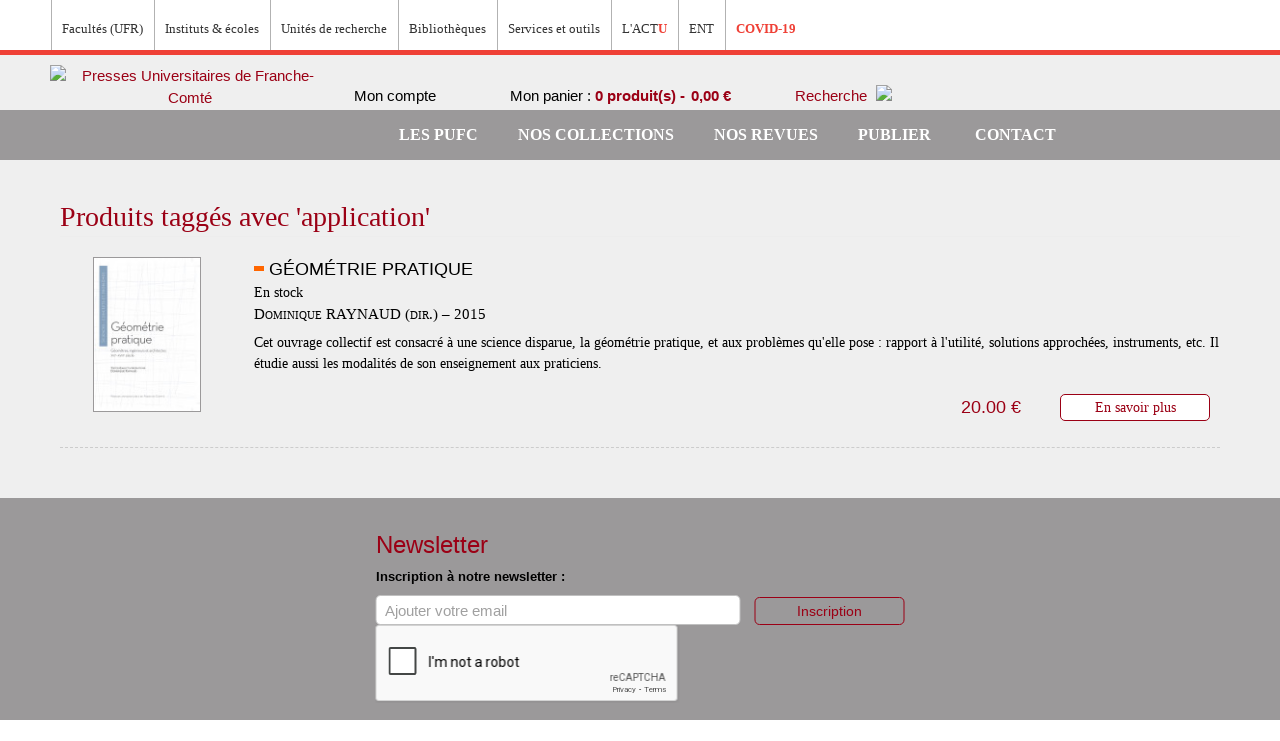

--- FILE ---
content_type: text/html; charset=UTF-8
request_url: https://pufc.univ-fcomte.fr/tag/product/list/tagId/1406/
body_size: 51834
content:

<!DOCTYPE html>

<!--[if lt IE 7 ]> <html lang="fr" id="top" class="no-js ie6"> <![endif]-->
<!--[if IE 7 ]>    <html lang="fr" id="top" class="no-js ie7"> <![endif]-->
<!--[if IE 8 ]>    <html lang="fr" id="top" class="no-js ie8"> <![endif]-->
<!--[if IE 9 ]>    <html lang="fr" id="top" class="no-js ie9"> <![endif]-->
<!--[if (gt IE 9)|!(IE)]><!--> <html lang="fr" id="top" class="no-js"> <!--<![endif]-->

<head>
<meta http-equiv="Content-Type" content="text/html; charset=utf-8" />
<title>Produits taggés avec 'application'</title>
<meta name="description" content="" />
<meta name="keywords" content="" />
<meta name="robots" content="INDEX,FOLLOW" />
<link rel="icon" href="https://pufc.univ-fcomte.fr/media/favicon/default/favicon.jpg" type="image/x-icon" />
<link rel="shortcut icon" href="https://pufc.univ-fcomte.fr/media/favicon/default/favicon.jpg" type="image/x-icon" />

<meta name="norton-safeweb-site-verification" content="e9oxibppw10xxbvs1047vtlbodt9px0abfxcl827ut-tp-vnxm9-b-xvkhhylnilwvonsq-ydhokagumjzk348m9f0b0r9eb9m5xkjsprlf85mv3b9nepnje521g4svo" />



<!--[if lt IE 7]>
<script type="text/javascript">
//<![CDATA[
    var BLANK_URL = 'https://pufc.univ-fcomte.fr/js/blank.html';
    var BLANK_IMG = 'https://pufc.univ-fcomte.fr/js/spacer.gif';
//]]>
</script>
<![endif]-->
<link rel="stylesheet" type="text/css" href="https://pufc.univ-fcomte.fr/media/css_secure/a7ab5cbc9b684c219c5003f4fb21f73a.css" media="all" />
<script type="text/javascript" src="https://pufc.univ-fcomte.fr/js/prototype/prototype.js"></script>
<script type="text/javascript" src="https://pufc.univ-fcomte.fr/js/lib/jquery/jquery-1.10.2.min.js"></script>
<script type="text/javascript" src="https://pufc.univ-fcomte.fr/js/lib/jquery/noconflict.js"></script>
<script type="text/javascript" src="https://pufc.univ-fcomte.fr/js/lib/ccard.js"></script>
<script type="text/javascript" src="https://pufc.univ-fcomte.fr/js/prototype/validation.js"></script>
<script type="text/javascript" src="https://pufc.univ-fcomte.fr/js/scriptaculous/builder.js"></script>
<script type="text/javascript" src="https://pufc.univ-fcomte.fr/js/scriptaculous/effects.js"></script>
<script type="text/javascript" src="https://pufc.univ-fcomte.fr/js/scriptaculous/dragdrop.js"></script>
<script type="text/javascript" src="https://pufc.univ-fcomte.fr/js/scriptaculous/controls.js"></script>
<script type="text/javascript" src="https://pufc.univ-fcomte.fr/js/scriptaculous/slider.js"></script>
<script type="text/javascript" src="https://pufc.univ-fcomte.fr/js/varien/js.js"></script>
<script type="text/javascript" src="https://pufc.univ-fcomte.fr/js/varien/form.js"></script>
<script type="text/javascript" src="https://pufc.univ-fcomte.fr/js/mage/translate.js"></script>
<script type="text/javascript" src="https://pufc.univ-fcomte.fr/js/mage/cookies.js"></script>
<script type="text/javascript" src="https://pufc.univ-fcomte.fr/js/commercelab/noconflict.js"></script>
<script type="text/javascript" src="https://pufc.univ-fcomte.fr/js/commercelab/treeview/jquery.treeview.pack.js"></script>
<script type="text/javascript" src="https://pufc.univ-fcomte.fr/js/commercelab/category_tree.js"></script>
<script type="text/javascript" src="https://pufc.univ-fcomte.fr/skin/frontend/rwd/pufc/js/lib/modernizr.custom.min.js"></script>
<script type="text/javascript" src="https://pufc.univ-fcomte.fr/skin/frontend/rwd/pufc/js/lib/selectivizr.js"></script>
<script type="text/javascript" src="https://pufc.univ-fcomte.fr/skin/frontend/rwd/pufc/js/lib/matchMedia.js"></script>
<script type="text/javascript" src="https://pufc.univ-fcomte.fr/skin/frontend/rwd/pufc/js/lib/matchMedia.addListener.js"></script>
<script type="text/javascript" src="https://pufc.univ-fcomte.fr/skin/frontend/rwd/pufc/js/lib/enquire.js"></script>
<script type="text/javascript" src="https://pufc.univ-fcomte.fr/skin/frontend/rwd/pufc/js/app.js"></script>
<script type="text/javascript" src="https://pufc.univ-fcomte.fr/skin/frontend/rwd/pufc/js/lib/jquery.cycle2.min.js"></script>
<script type="text/javascript" src="https://pufc.univ-fcomte.fr/skin/frontend/rwd/pufc/js/lib/jquery.cycle2.swipe.min.js"></script>
<script type="text/javascript" src="https://pufc.univ-fcomte.fr/skin/frontend/rwd/pufc/js/slideshow.js"></script>
<script type="text/javascript" src="https://pufc.univ-fcomte.fr/skin/frontend/rwd/pufc/js/lib/imagesloaded.js"></script>
<script type="text/javascript" src="https://pufc.univ-fcomte.fr/skin/frontend/rwd/pufc/js/minicart.js"></script>
<script type="text/javascript" src="https://pufc.univ-fcomte.fr/skin/frontend/rwd/pufc/js/jquery.custom-scrollbar.min.js"></script>
<script type="text/javascript" src="https://pufc.univ-fcomte.fr/skin/frontend/rwd/pufc/js/jquery.colorbox-min.js"></script>
<script type="text/javascript" src="https://pufc.univ-fcomte.fr/skin/frontend/rwd/pufc/js/custom.js"></script>
<link rel="stylesheet" href="//fonts.googleapis.com/css?family=Raleway:300,400,500,700,600" />
<!--[if  (lte IE 8) & (!IEMobile)]>
<link rel="stylesheet" type="text/css" href="https://pufc.univ-fcomte.fr/media/css_secure/0f0b57e9c919fe8fc2320e856822b103.css" media="all" />
<![endif]-->
<!--[if (gte IE 9) | (IEMobile)]><!-->
<link rel="stylesheet" type="text/css" href="https://pufc.univ-fcomte.fr/media/css_secure/0162d4eb67c1ee8a2893126a98b88e0c.css" media="all" />
<!--<![endif]-->

<script type="text/javascript">
//<![CDATA[
Mage.Cookies.path     = '/';
Mage.Cookies.domain   = '.pufc.univ-fcomte.fr';
//]]>
</script>
<meta name="viewport" content="initial-scale=1.0, width=device-width" />

<script type="text/javascript">
//<![CDATA[
optionalZipCountries = ["IE","PA","HK","MO"];
//]]>
</script>
<script type="text/javascript">//<![CDATA[
        var Translator = new Translate({"HTML tags are not allowed":"Les balises HTML ne sont pas autoris\u00e9es","Please select an option.":"S\u00e9lectionnez une option","This is a required field.":"Ce champ est obligatoire.","Please enter a valid number in this field.":"Veuillez saisir un nombre valide.","The value is not within the specified range.":"La valeur n'est pas dans la plage sp\u00e9cifi\u00e9e.","Please use numbers only in this field. Please avoid spaces or other characters such as dots or commas.":"Seuls les chiffres sont autoris\u00e9s dans ce champ. \u00c9vitez les espaces ou autres caract\u00e8res tels que les points ou les virgules.","Please use letters only (a-z or A-Z) in this field.":"Veuillez utiliser uniquement des lettres (a-z ou A-Z) dans ce champ.","Please use only letters (a-z), numbers (0-9) or underscore(_) in this field, first character should be a letter.":"Veuillez utiliser uniquement des lettres (a-z), des chiffres (0-9) ou underscore (_) dans ce champ, en commen\u00e7ant par une lettre.","Please use only letters (a-z or A-Z) or numbers (0-9) only in this field. No spaces or other characters are allowed.":"Veuillez utiliser uniquement des lettres (a-z) ou des chiffres (0-9) dans ce champ. Les espaces et autres caract\u00e8res ne sont pas autoris\u00e9s.","Please use only letters (a-z or A-Z) or numbers (0-9) or spaces and # only in this field.":"Veuillez utiliser uniquement des lettres (a-z), des chiffres (0-9), des espaces ou des di\u00e8ses (#) dans ce champ.","Please enter a valid phone number. For example (123) 456-7890 or 123-456-7890.":"Veuillez saisir un num\u00e9ro de t\u00e9l\u00e9phone valide.","Please enter a valid fax number. For example (123) 456-7890 or 123-456-7890.":"Veuillez saisir un num\u00e9ro de fax valide. Par exemple 0123456789.","Please enter a valid date.":"Veuillez saisir une date valide.","Please enter a valid email address. For example johndoe@domain.com.":"Veuillez saisir une adresse email valide. Par exemple prenom.nom@domaine.com","Please use only visible characters and spaces.":"Veuillez utiliser uniquement des caract\u00e8res visibles et des espaces.","Please enter 6 or more characters. Leading or trailing spaces will be ignored.":"Veuillez saisir au moins 6 caract\u00e8res. Les espaces en d\u00e9but ou en fin de cha\u00eene seront ignor\u00e9s.","Please enter 7 or more characters. Password should contain both numeric and alphabetic characters.":"Veuillez saisir au moins 7 caract\u00e8res. Le mot de passe doit contenir \u00e0 la fois des caract\u00e8res num\u00e9riques et alphab\u00e9tiques.","Please make sure your passwords match.":"V\u00e9rifiez que vos mots de passe concordent.","Please enter a valid URL. Protocol is required (http:\/\/, https:\/\/ or ftp:\/\/)":"Veuillez saisir une URL valide. Le protocole est obligatire (http:\/\/, https:\/\/ ou ftp:\/\/)","Please enter a valid URL. For example http:\/\/www.example.com or www.example.com":"Veuillez saisir une URL valide. Par exemple http:\/\/www.exemple.com ou www.exemple.com","Please enter a valid URL Key. For example \"example-page\", \"example-page.html\" or \"anotherlevel\/example-page\".":"Veuillez saisir une URL valide. Par exemple \"page-exemple\", \"page-exemple.html\" ou \"niveau\/page-exemple\".","Please enter a valid XML-identifier. For example something_1, block5, id-4.":"Veuillez saisir un identifiant XML valide. Par exemple, quelquechose_1, bloc5, id-4.","Please enter a valid social security number. For example 123-45-6789.":"Veuillez saisir un num\u00e9ro de s\u00e9curit\u00e9 sociale valide. Par exemple 123-45-6789.","Please enter a valid zip code. For example 90602 or 90602-1234.":"Veuillez saisir un code postal valide. Par exemple 92100.","Please enter a valid zip code.":"Veuillez saisir un code postal valide.","Please use this date format: dd\/mm\/yyyy. For example 17\/03\/2006 for the 17th of March, 2006.":"Veuillez utiliser ce format de date : jj\/mm\/aaaa. Par exemple, 21\/12\/2012 pour le 21 D\u00e9cembre 2012.","Please enter a valid $ amount. For example $100.00.":"Veuillez saisir un montant valide. Par exemple 100.00 \u20ac.","Please select one of the above options.":"Veuillez choisir une des options ci-dessus.","Please select one of the options.":"Veuillez choisir une des options.","Please select State\/Province.":"Veuillez choisir un \u00e9tat\/province.","Please enter a number greater than 0 in this field.":"Veuillez saisir un nombre sup\u00e9rieur \u00e0 0 dans ce champ.","Please enter a number 0 or greater in this field.":"Veuillez saisir un nombre sup\u00e9rieur ou \u00e9gal \u00e0 0 dans ce champ.","Please enter a valid credit card number.":"Veuillez saisir un num\u00e9ro de carte bancaire valide.","Credit card number does not match credit card type.":"Le num\u00e9ro de carte ne correspond pas au type de carte.","Card type does not match credit card number.":"Le type de carte ne correspond pas au num\u00e9ro de carte.","Incorrect credit card expiration date.":"Mauvaise date d'expiration de carte de cr\u00e9dit.","Please enter a valid credit card verification number.":"Veuillez saisir un num\u00e9ro de v\u00e9rification de carte bancaire valide.","Please use only letters (a-z or A-Z), numbers (0-9) or underscore(_) in this field, first character should be a letter.":"Utilisez uniquement des lettres (a-z ou A-Z), des chiffres (0-9) ou des underscores (_) dans ce champ. Le premier caract\u00e8re doit \u00eatre une lettre.","Please input a valid CSS-length. For example 100px or 77pt or 20em or .5ex or 50%.":"Veuillez saisir une longueur CSS valide. Par exemple 100px ou 77pt ou 20 em ou .5ex ou 50%.","Text length does not satisfy specified text range.":"La longueur du texte ne satisfait pas la plage de texte sp\u00e9cifi\u00e9e.","Please enter a number lower than 100.":"Veuillez saisir un nombre inf\u00e9rieur \u00e0 100.","Please select a file":"S\u00e9lectionnez un fichier","Please enter issue number or start date for switch\/solo card type.":"Veuillez saisir le num\u00e9ro de probl\u00e8me ou une date de d\u00e9but pour le type de carte switch\/solo.","Please wait, loading...":"Veuillez patienter, chargement en cours...","This date is a required value.":"Cette date est obligatoire.","Please enter a valid day (1-%d).":"Veuillez saisir un jour valide (1-%d).","Please enter a valid month (1-12).":"Veuillez saisir un mois valide (1-12).","Please enter a valid year (1900-%d).":"Veuillez saisir une ann\u00e9e valide (1900-%d).","Please enter a valid full date":"Veuillez saisir une date compl\u00e8te valide.","Please enter a valid date between %s and %s":"Veuillez saisir une date valide entre %s et %s","Please enter a valid date equal to or greater than %s":"Veuillez saisir une date valide sup\u00e9rieure ou \u00e9gale \u00e0 %s","Please enter a valid date less than or equal to %s":"Veuillez saisir une date valide inf\u00e9rieure ou \u00e9gale \u00e0 %s","Complete":"Termin\u00e9e","Add Products":"Ajouter des produits","Please choose to register or to checkout as a guest":"Choisissez de vous enregistrer ou de passer votre commande en tant qu'invit\u00e9","Your order cannot be completed at this time as there is no shipping methods available for it. Please make necessary changes in your shipping address.":"Vous ne pouvez pas continuer votre commande car aucun mode de livraison n'est disponible pour votre adresse.","Please specify shipping method.":"Choisissez un mode de livraison.","Your order cannot be completed at this time as there is no payment methods available for it.":"Vous ne pouvez pas continuer votre commande car aucun mode de paiement n'est disponible.","Please specify payment method.":"Choisissez un mode de paiement.","Insert Widget...":"Ins\u00e9rer un widget...","Add to Cart":"Ajouter au panier","In Stock":"En stock","Out of Stock":"\u00c9puis\u00e9"});
        //]]></script><meta name="google-site-verification" content="sYkggLLP4ntR6SlYqWsKF_-alWuMBblHo5AvcHOk3tM" />
</head>
<body class=" tag-product-list">
<div class="wrapper">
        <noscript>
        <div class="global-site-notice noscript">
            <div class="notice-inner">
                <p>
                    <strong>Javascript est désactivé dans votre navigateur.</strong><br />
                    Javascript doit être activé dans votre navigateur pour utiliser toutes les fonctionnalités de ce site.                </p>
            </div>
        </div>
    </noscript>
    <div class="page">
        
<div class="header-language-background">
    <div class="header-language-container">
        <div class="menu-wrapper">
            <ul class="menu">
                <li class="menu_item depth-1 first"><a target="_blank" href="http://www.univ-fcomte.fr/"><img src="https://pufc.univ-fcomte.fr/skin/frontend/rwd/pufc/images/smileUFC.svg" alt=""/></a></li>
                <li class="menu_item depth-1 expanded"><span>Facultés (UFR)</span>
                    <div class="menu-ufc">
                        <h2>Facultés (UFR)</h2>
                        <ul class="menu">
                            <li class="menu-ufc_item depth-2">
                                <a href="http://medecine-pharmacie.univ-fcomte.fr/">UFR Sciences de la santé</a>
                            </li>
                            <li class="menu-ufc_item depth-2">
                                <a href="http://slhs.univ-fcomte.fr/">UFR SLHS - Sciences du langage, de l'homme et de la société</a>
                            </li>
                            <li class="menu-ufc_item depth-2">
                                <a href="http://sciences.univ-fcomte.fr/">UFR ST - Sciences et techniques</a>
                            </li>
                        </ul>
                        <ul class="menu">
                            <li class="menu-ufc_item depth-2">
                                <a href="http://sjepg.univ-fcomte.fr/">UFR SJEPG - Sciences juridiques, économiques, politiques et de gestion</a>
                            </li>
                            <li class="menu-ufc_item depth-2">
                                <a href="http://stgi.univ-fcomte.fr/">UFR STGI - Sciences, techniques et gestion de l'industrie</a>
                            </li>
                            <li class="menu-ufc_item depth-2">
                                <a href="http://u-sports.univ-fcomte.fr/">UPFR Sports</a>
                            </li>
                        </ul>
                    </div>
                </li>
                <li class="menu_item depth-1 expanded"><span>Instituts & écoles</span>
                    <div class="menu-ufc">
                        <h2>Instituts & écoles</h2>
                        <ul class="menu">
                            <li class="menu-ufc_item depth-2">
                                <a href="http://www.iut-bm.univ-fcomte.fr">IUT Belfort-Montbéliard</a>
                            </li>
                            <li class="menu-ufc_item depth-2">
                                <a href="http://iut-bv.univ-fcomte.fr">IUT Besançon-Vesoul</a>
                            </li>
                            <li class="menu-ufc_item depth-2">
                                <a href="http://isifc.univ-fcomte.fr">ISIFC - Institut supérieur d'ingénieurs de Franche-Comté</a>
                            </li>
                            <li class="menu-ufc_item depth-2">
                                <a href="http://iae.univ-fcomte.fr">IAE - Institut d'administration des entreprises</a>
                            </li>
                        </ul>
                        <ul class="menu">
                            <li class="menu-ufc_item depth-2">
                                <a href="http://ipag.univ-fcomte.fr">IPAG - Institut de préparation à l'administration générale</a>
                            </li>
                            <li class="menu-ufc_item depth-2">
                                <a href="http://inspe.univ-fcomte.fr/">INSPE - Institut national supérieur du professorat et de l'éducation</a>
                            </li>
                            <li class="menu-ufc_item depth-2">
                                <a href="http://cla.univ-fcomte.fr/">CLA - Centre de linguistique appliquée</a>
                            </li>
                            <li class="menu-ufc_item depth-2">
                                <a href="https://sup-fc.univ-fcomte.fr/">CTU - Centre de télé-enseignement universitaire</a>
                            </li>
                        </ul>
                    </div>
                </li>
                <li class="menu_item depth-1 expanded"><span>Unités de recherche</span>
                    <div class="menu-ufc">
                        <h2>Unités de recherche</h2>
                        <ul class="menu">
                            <li class="menu-ufc_item depth-2">
                                <span class="menu-ufc_nolink">Sciences fondamentales et sciences pour l'ingénieur</span>
                                <ul class="menu">
                                    <li class="menu-ufc_item depth-3">
                                        <a href="http://www.femto-st.fr">Institut FEMTO-ST - Franche-Comté électronique, mécanique, thermique et optique - Sciences et technologies</a>
                                    </li>
                                    <li class="menu-ufc_item depth-3">
                                        <a href="http://www.utinam.cnrs.fr">Institut UTINAM - Univers, transport, interfaces, nanostructures, atmosphère et environnement, molécules</a>
                                    </li>
                                    <li class="menu-ufc_item depth-3">
                                        <a href="http://lmb.univ-fcomte.fr">LMB - Laboratoire de mathématiques de Besançon</a>
                                    </li>
                                </ul>
                            </li>
                            <li class="menu-ufc_item depth-2">
                                <span class="menu-ufc_nolink">Sciences de la nature, environnement et territoire</span>
                                <ul class="menu">
                                    <li class="menu-ufc_item depth-3">
                                        <a href="https://chrono-environnement.univ-fcomte.fr/">Laboratoire Chrono-environnement</a>
                                    </li>
                                    <li class="menu-ufc_item depth-3">
                                        <a href="http://thema.univ-fcomte.fr/">Laboratoire ThéMA - Théoriser et modéliser pour aménager</a>
                                    </li>
                                </ul>
                            </li>
                            <li class="menu-ufc_item depth-2">
                                <span class="menu-ufc_nolink">Sciences juridiques, économiques et de gestion</span>
                                <ul class="menu">
                                    <li class="menu-ufc_item depth-3">
                                        <a href="http://crjfc.univ-fcomte.fr//">CRJFC - Centre de recherches juridiques de l'Université de Franche-Comté</a>
                                    </li>
                                    <li class="menu-ufc_item depth-3">
                                        <a href="https://crese.univ-fcomte.fr/fr/">CRESE - Centre de recherche sur les stratégies économiques</a>
                                    </li>
                                    <li class="menu-ufc_item depth-3">
                                        <a href="https://www.univ-fcomte.fr/sciences-juridiques-economiques-et-de-gestion-sjeg/crego">CREGO - Antenne du Centre de recherche en gestion des organisations</a>
                                    </li>
                                </ul>
                            </li>
                            <li class="menu-ufc_item depth-2">
                                <span class="menu-ufc_nolink">Sciences de l'homme et humanités</span>
                                <ul class="menu">
                                    <li class="menu-ufc_item depth-3">
                                        <a href="http://crit.univ-fcomte.fr/">CRIT - Centre de recherches interdisciplinaires et transculturelles</a>
                                    </li>
                                    <li class="menu-ufc_item depth-3">
                                        <a href="http://elliadd.univ-fcomte.fr/">ELLIADD - Edition, langages, littératures, informatique, arts, didactiques, discours</a>
                                    </li>
                                    <li class="menu-ufc_item depth-3">
                                        <a href="www.philolab-besancon.org">Logiques de l'agir - Laboratoire de philosophie</a>
                                    </li>
                                    <li class="menu-ufc_item depth-3">
                                        <a href="http://lasa.univ-fcomte.fr/">LASA - Laboratoire de sociologie et d'anthropologie</a>
                                    </li>
                                </ul>
                            </li>
                        </ul>
                        <ul class="menu">
                            <li class="menu-ufc_item depth-2">
                                <ul class="menu">
                                    <li class="menu-ufc_item depth-3">
                                        <a href="http://centre-lucien-febvre.univ-fcomte.fr/">Centre Lucien Febvre</a>
                                    </li>
                                    <li class="menu-ufc_item depth-3">
                                        <a href="https://ista.univ-fcomte.fr/">ISTA - Institut des sciences et techniques de l'Antiquité</a>
                                    </li>
                                    <li class="menu-ufc_item depth-3">
                                        <a href="http://psychologie.univ-fcomte.fr/pages/fr/menu268/laboratoire-de-psychologie-ea-3188/presentation-du-labo-14151.html">Laboratoire de psychologie</a>
                                    </li>
                                </ul>
                            </li>
                            <li class="menu-ufc_item depth-2">
                                <span class="menu-ufc_nolink">Sciences de la santé et du sport</span>
                                <ul class="menu">
                                    <li class="menu-ufc_item depth-3">
                                        <a href="https://www.univ-fcomte.fr/sciences-de-la-sante-et-du-sport-3s/carcinogenese-associee-aux-hpv-facteurs-predictifs-et">Carcinogenèse associée aux HPV : facteurs prédictifs et pronostiques</a>
                                    </li>
                                    <li class="menu-ufc_item depth-3">
                                        <a href="http://u-sports.univ-fcomte.fr/pages/fr/laboratoires-et-plateformes-experimentales---c3s-14559.html">Laboratoire C3S - Culture, sport, santé, société</a>
                                    </li>
                                    <li class="menu-ufc_item depth-3">
                                        <a href="https://www.univ-fcomte.fr/sciences-de-la-sante-et-du-sport-3s/epilab">EPILAB - Épigénétique des infections virales et des maladies inflammatoires</a>
                                    </li>
                                    <li class="menu-ufc_item depth-3">
                                        <a href="https://www.univ-fcomte.fr/sciences-de-la-sante-et-du-sport-3s/nanomedecine-imagerie-therapeutique">Nanomédecine, imagerie, thérapeutique</a>
                                    </li>
                                    <li class="menu-ufc_item depth-3">
                                        <a href="https://www.univ-fcomte.fr/sciences-de-la-sante-et-du-sport-3s/pepite">PÉPITE - Pathologies et épithéliums : prévention, innovation, traitements, évaluation</a>
                                    </li>
                                    <li class="menu-ufc_item depth-3">
                                        <a href="https://rhgt-besancon-inserm.com/">Interactions hôte-greffon-tumeur et ingénierie cellulaire et tissulaire</a>
                                    </li>
                                    <li class="menu-ufc_item depth-3">
                                        <a href="http://neurosciences.univ-fcomte.fr/">Laboratoire de neurosciences intégratives et cliniques</a>
                                    </li>
                                    <li class="menu-ufc_item depth-3">
                                        <a href="https://www.univ-fcomte.fr/sciences-de-la-sante-et-du-sport-3s/marqueurs-pronostiques-et-facteurs-de-regulation-des-pathologies">Marqueurs pronostiques et facteurs de régulation des pathologies cardiaques et vasculaires</a>
                                    </li>
                                </ul>
                            </li>
                            <li class="menu-ufc_item depth-2">
                                <span class="menu-ufc_nolink">Structures fédératives</span>
                                <ul class="menu">
                                    <li class="menu-ufc_item depth-3">
                                        <a href="https://www.univ-fcomte.fr/structures-federatives/bfc-mathematiques#.XJJvWiDjKbg">Fédération Bourgogne-Franche-Comté Mathématiques</a>
                                    </li>
                                    <li class="menu-ufc_item depth-3">
                                        <a href="http://espe.univ-fcomte.fr/pages/fr/menu5177/recherche/federation-educ-17044.html">FR-EDUC - Fédération de recherche en éducation</a>
                                    </li>
                                    <li class="menu-ufc_item depth-3">
                                        <a href="www.fclab.fr">FCLAB - Fuel Cell LAB</a>
                                    </li>
                                    <li class="menu-ufc_item depth-3">
                                        <a href="http://mshe.univ-fcomte.fr/">MSHE - Maison des sciences de l'homme et de l'environnement Claude Nicolas Ledoux</a>
                                    </li>
                                    <li class="menu-ufc_item depth-3">
                                        <a href="https://theta.obs-besancon.fr/">OSU THETA - Observatoire des sciences de l'univers, terre, homme, environnement, temps, Astronomie de Franche-Comté-Bourgogne</a>
                                    </li>
                                </ul>
                            </li>
                        </ul>
                    </div>
                </li>
                <li class="menu_item depth-1 last"><a target="_blank" href="https://scd.univ-fcomte.fr/"><span>Bibliothèques</span></a></li>
                <li class="menu_item depth-1 expanded"><span>Services et outils</span>
                    <div class="menu-ufc">
                        <h2>Services et outils</h2>
                        <ul class="menu">
                            <li class="menu-ufc_item depth-2">
                                <a href="https://www.univ-fcomte.fr/sante">Campus santé</a>
                            </li>
                            <li class="menu-ufc_item depth-2">
                                <a href="https://applications.univ-fcomte.fr/CampusSports/">Campus sport</a>
                            </li>
                        </ul>
                        <ul class="menu">
                            <li class="menu-ufc_item depth-2">
                                <a href="http://stage-emploi.univ-fcomte.fr/">Orientation stage emploi</a>
                            </li>
                            <li class="menu-ufc_item depth-2">
                                <a href="http://admission.univ-fcomte.fr/">Candidature et inscription</a>
                            </li>
                        </ul>
                    </div>
                </li>
                <li class="menu_item depth-1"><a target="_blank" href="http://actu.univ-fcomte.fr/"><span>L'ACT<strong>U</strong></span></a></li>
                <li class="menu_item depth-1 last"><a target="_blank" href="http://ent.univ-fcomte.fr/"><span>ENT</span></a></li>
                <li class="menu_item depth-1"><a target="_blank" href="http://infos-covid-19.univ-fcomte.fr/"><span><strong>COVID-19</strong></span></a></li>
            </ul>
                        <div class="store-language-container"><!--<div class="form-language">
    <label for="select-language">Votre langue :</label>
    <select id="select-language" title="Langue" onchange="window.location.href=this.value">
                    <option value="https://pufc.univ-fcomte.fr/tag/product/list/tagId/1406/?___store=anglais&amp;___from_store=default">Anglais</option>
                    <option value="https://pufc.univ-fcomte.fr/tag/product/list/tagId/1406/?___store=espagnol&amp;___from_store=default">Espagnol</option>
                    <option value="https://pufc.univ-fcomte.fr/tag/product/list/tagId/1406/?___store=default&amp;___from_store=default" selected="selected">Francais</option>
        </select>
</div>
-->
<div class="form-language">
	<!--<label for="select-language">Votre langue :</label>-->
    <div class="langs-wrapper">
                                <a class="lang-flag" href="?___store=anglais"><img src="https://pufc.univ-fcomte.fr/skin/frontend/base/default/images/flags/anglais.png" alt="" class=""></a>
                                                <a class="lang-flag" href="?___store=espagnol"><img src="https://pufc.univ-fcomte.fr/skin/frontend/base/default/images/flags/espagnol.png" alt="" class=""></a>
                                                <a class="lang-flag" href="?___store=default"><img src="https://pufc.univ-fcomte.fr/skin/frontend/base/default/images/flags/default.png" alt="" class="active"></a>
                        </div>
</div>
</div>
        </div>
    </div>
</div>

<header id="header" class="page-header">
    <div class="page-header-container">
        <a class="logo" href="https://pufc.univ-fcomte.fr/">
            <img src="https://pufc.univ-fcomte.fr/skin/frontend/rwd/pufc/images/logo-sous-site.png" alt="Presses Universitaires de Franche-Comté" class="large" />
            <img src="https://pufc.univ-fcomte.fr/skin/frontend/rwd/pufc/images/logo-sous-site.png" alt="Presses Universitaires de Franche-Comté" class="small" />
        </a>

                <div class="store-language-container"></div>

        <!-- Skip Links -->

        <div class="skip-links">
            <a href="#header-nav" class="skip-link skip-nav">
                <span class="icon"></span>
                <span class="label">Menu</span>
            </a>

            <a href="#header-search" class="skip-link skip-search">
                <span class="icon"></span>
                <span class="label">Chercher</span>
            </a>

            <div class="account-cart-wrapper">
                <a href="https://pufc.univ-fcomte.fr/customer/account/" data-target-element="#header-account" class="skip-link skip-account">
                    <img src="https://pufc.univ-fcomte.fr/skin/frontend/rwd/pufc/images/iconCompte.png" alt=""/>

                                            <span class="label">Mon compte</span>
                                    </a>

                <!-- Cart -->

                <div class="header-minicart">
                    

<a href="https://pufc.univ-fcomte.fr/checkout/cart/" data-target-element="#header-cart" class="skip-link skip-cart  no-count">
    <span class=""></span>
    <span class="label">Mon panier : </span>
    <span class="quantityPrice"> 0 produit(s) - <span class="price">0,00 €</span></span>
</a>

<div id="header-cart" class="block block-cart skip-content">
    
<div id="minicart-error-message" class="minicart-message"></div>
<div id="minicart-success-message" class="minicart-message"></div>

<div class="minicart-wrapper">

    <p class="block-subtitle">
        Derniers articles ajoutés        <a class="close skip-link-close" href="#" title="Fermer">&times;</a>
    </p>

                    <p class="empty">Votre panier est vide.</p>

    </div>
</div>
                </div>

                <!-- Search -->

                <div id="header-search" class="skip-content">
                    
<form id="search_mini_form" action="https://pufc.univ-fcomte.fr/catalogsearch/result/" method="get">
    <div class="input-box">
        <label for="search">Rechercher :</label>
        <input id="search" type="search" name="q" value="" class="input-text required-entry" maxlength="128" placeholder="Rechercher..." />
        <button type="submit" title="Chercher" class="button buttonSearch"><span><img src="/skin/frontend/rwd/pufc/images/search.png"><span>Chercher</span></span></button>
    </div>

    <div id="search_autocomplete" class="search-autocomplete"></div>
    <script type="text/javascript">
    //<![CDATA[
        var searchForm = new Varien.searchForm('search_mini_form', 'search', '');
        searchForm.initAutocomplete('https://pufc.univ-fcomte.fr/catalogsearch/ajax/suggest/', 'search_autocomplete');
    //]]>
    </script>
</form>
                </div>


                <div id="header-search-av" class="skip-content .skip-link skip-search" >
                    <a href="https://pufc.univ-fcomte.fr/catalogsearch/advanced/">
                        <span class="label">Recherche</span>
                        <span><img src="/skin/frontend/rwd/pufc/images/search.png"></span>
                    </a>
                </div>




            </div>


        </div>

         <!-- Account -->

        <div id="header-account" class="skip-content">
            <div class="links">
        <ul>
                                    <li class="first" ><a href="https://pufc.univ-fcomte.fr/customer/account/" title="Mon compte" >Mon compte</a></li>
                                                <li ><a href="https://pufc.univ-fcomte.fr/actualites/" title="Actualités" class="top-link-news">Actualités</a></li>
                                                                                                <li ><a href="https://pufc.univ-fcomte.fr/checkout/cart/" title="Mon panier" class="top-link-cart">Mon panier</a></li>
                                                <li ><a href="https://pufc.univ-fcomte.fr/checkout/" title="Commander" class="top-link-checkout">Commander</a></li>
                                                <li ><a href="https://pufc.univ-fcomte.fr/customer/account/create/" title="S'enregistrer" >S'enregistrer</a></li>
                                                <li class=" last" ><a href="https://pufc.univ-fcomte.fr/customer/account/login/" title="Connexion" >Connexion</a></li>
                        </ul>
</div>
        </div>

</header>


<div class="header-menu-background">
    <div class="header-menu-container">
        <!-- Navigation -->

        <div id="header-nav" class="skip-content">
            
    <nav id="nav">
        <ol class="nav-primary">
			<li class="home level0"><a href="https://pufc.univ-fcomte.fr/" class="level0 home " ></a></li>
            <li  class="level0 nav-1 first parent"><a href="https://pufc.univ-fcomte.fr/pufc.html" class="level0 has-children">Les PUFC</a><ul class="level0"><li class="level1 view-all"><a class="level1" href="https://pufc.univ-fcomte.fr/pufc.html">Voir toutes Les PUFC</a></li><li  class="level1 nav-1-1 first"><a href="https://pufc.univ-fcomte.fr/pufc/presentation.html" class="level1 ">Présentation</a></li><li  class="level1 nav-1-2 last"><a href="https://pufc.univ-fcomte.fr/pufc/notre-catalogue.html" class="level1 ">Notre catalogue</a></li></ul></li><li  class="level0 nav-2 parent"><a href="https://pufc.univ-fcomte.fr/collections.html" class="level0 has-children">Nos collections</a><ul class="level0"><li class="level1 view-all"><a class="level1" href="https://pufc.univ-fcomte.fr/collections.html">Voir toutes Nos collections</a></li><li  class="level1 nav-2-1 first"><a href="https://pufc.univ-fcomte.fr/collections/annales-litteraires.html" class="level1 ">Annales littéraires</a></li><li  class="level1 nav-2-2"><a href="https://pufc.univ-fcomte.fr/collections/ista.html" class="level1 ">Institut des sciences et techniques de l'Antiquité (ISTA)</a></li><li  class="level1 nav-2-3 parent"><a href="https://pufc.univ-fcomte.fr/collections/cahiers-mshe.html" class="level1 has-children">Les cahiers de la MSHE Ledoux</a><ul class="level1"><li class="level2 view-all"><a class="level2" href="https://pufc.univ-fcomte.fr/collections/cahiers-mshe.html">Voir toutes Les cahiers de la MSHE Ledoux</a></li><li  class="level2 nav-2-3-1 first last"><a href="https://pufc.univ-fcomte.fr/collections/cahiers-mshe/hors-serie.html" class="level2 ">Hors-série</a></li></ul></li><li  class="level1 nav-2-4"><a href="https://pufc.univ-fcomte.fr/collections/pratiques-techniques.html" class="level1 ">Pratiques &amp; techniques</a></li><li  class="level1 nav-2-5"><a href="https://pufc.univ-fcomte.fr/collections/droit-politique-et-societe.html" class="level1 ">Droit, politique et société</a></li><li  class="level1 nav-2-6"><a href="https://pufc.univ-fcomte.fr/collections/sciences.html" class="level1 ">Sciences : concepts et problèmes</a></li><li  class="level1 nav-2-7 last"><a href="https://pufc.univ-fcomte.fr/collections/hors-collection.html" class="level1 ">Hors collection</a></li></ul></li><li  class="level0 nav-3 parent"><a href="https://pufc.univ-fcomte.fr/revues.html" class="level0 has-children">Nos revues</a><ul class="level0"><li class="level1 view-all"><a class="level1" href="https://pufc.univ-fcomte.fr/revues.html">Voir toutes Nos revues</a></li><li  class="level1 nav-3-1 first"><a href="https://pufc.univ-fcomte.fr/revues/bulag.html" class="level1 ">Bulag</a></li><li  class="level1 nav-3-2"><a href="https://pufc.univ-fcomte.fr/revues/cahiers-du-theatre-antique.html" class="level1 ">Cahiers du théâtre antique</a></li><li  class="level1 nav-3-3"><a href="https://pufc.univ-fcomte.fr/revues/coulisses.html" class="level1 ">Coulisses*</a></li><li  class="level1 nav-3-4"><a href="https://pufc.univ-fcomte.fr/revues/dialogue-d-histoire-ancienne.html" class="level1 ">Dialogues d'Histoire Ancienne</a></li><li  class="level1 nav-3-5"><a href="https://pufc.univ-fcomte.fr/revues/ejrieps.html" class="level1 ">eJRIEPS</a></li><li  class="level1 nav-3-6"><a href="https://pufc.univ-fcomte.fr/revues/football-s-histoire-culture-economie-societes.html" class="level1 ">Football(s). Histoire, culture, économie, société</a></li><li  class="level1 nav-3-7"><a href="https://pufc.univ-fcomte.fr/revues/hima-revue-internationale-d-histoire-militaire-ancienne.html" class="level1 ">HiMA : revue internationale d'Histoire Militaire Ancienne</a></li><li  class="level1 nav-3-8"><a href="https://pufc.univ-fcomte.fr/revues/le-paon-d-hera.html" class="level1 ">Le Paon d'Héra</a></li><li  class="level1 nav-3-9"><a href="https://pufc.univ-fcomte.fr/revues/mathematiques-vivantes.html" class="level1 ">Mathématiques vivantes : bulletin de l'IREM de Besançon</a></li><li  class="level1 nav-3-10"><a href="https://pufc.univ-fcomte.fr/revues/philosophique.html" class="level1 ">Philosophique</a></li><li  class="level1 nav-3-11"><a href="https://pufc.univ-fcomte.fr/revues/publications-mathematiques-de-besancon.html" class="level1 ">Publications mathématiques de Besançon</a></li><li  class="level1 nav-3-12"><a href="https://pufc.univ-fcomte.fr/revues/semen.html" class="level1 ">Semen</a></li><li  class="level1 nav-3-13 last"><a href="https://pufc.univ-fcomte.fr/revues/sken-graphie.html" class="level1 ">SKÉN&amp;GRAPHIE</a></li></ul></li><li  class="level0 nav-4 last"><a href="https://pufc.univ-fcomte.fr/publier.html" class="level0 ">Publier</a></li>            <li class="level0 contact"><a class="level0" href="https://pufc.univ-fcomte.fr/contacts/">Contact</a></li>
        </ol>
    </nav>
        </div>
    </div>
</div>

        <div class="main-container col1-layout">
            <div class="main">
                                <div class="col-main">
                                        <div class="page-title">
        <h1>Produits taggés avec 'application'</h1>
</div>
        
<div class="category-products">
            <ol class="products-list" id="products-list">
            
        <li class="item last">
                        <a href="https://pufc.univ-fcomte.fr/geometrie-pratique.html?___store=default" title="Géométrie pratique" class="product-image"><img src="https://pufc.univ-fcomte.fr/media/catalog/product/cache/1/small_image/110x/17f82f742ffe127f42dca9de82fb58b1/g/e/geometrie_pratique_couverture.jpg"  alt="Géométrie pratique" /></a>
                        <div class="product-shop">
                <div class="f-fix">
                    
                                        <div class="puce" style="background-color:#FF6600"></div><h2 class="product-name"><a href="https://pufc.univ-fcomte.fr/geometrie-pratique.html?___store=default" title="Géométrie pratique">Géométrie pratique</a></h2>
                                                                                                    <div class="auteur">
                        <p>
                                                                    Dominique RAYNAUD                                                    (dir.) –
                                                2015                        </p>
                    </div>
                    <div class="desc std desc-collection">
                        Cet ouvrage collectif est consacré à une science disparue, la géométrie pratique, et aux problèmes qu'elle pose : rapport à l'utilité, solutions approchées, instruments, etc. Il étudie aussi les modalités de son enseignement aux praticiens.                    </div>
                    <div class="prices prices-collection">
                                                    <div class="papier">
                                <img class="imgprice" src="https://pufc.univ-fcomte.fr/skin/frontend/rwd/pufc/images/papier.png" alt="" title="Papier"/>
                                <div class='price'> 
                                    <div class="price-box">
                                                                                                                        <div class="price">
                                            20.00 €
                                        </div>
                                    </div>
                                </div>
                            </div>
                                                <div class="savoirplus">
                            <p><a href="https://pufc.univ-fcomte.fr/geometrie-pratique.html?___store=default" title="Géométrie pratique" class="link-learn">En savoir plus</a></p>
                        </div>
                    </div>
                    <!--<ul class="add-to-links">
                                                                            <li><span class="separator">|</span> <a href="https://pufc.univ-fcomte.fr/catalog/product_compare/add/product/1256/uenc/aHR0cHM6Ly9wdWZjLnVuaXYtZmNvbXRlLmZyL3RhZy9wcm9kdWN0L2xpc3QvdGFnSWQvMTQwNi8,/form_key/MMDQjXkG2RPwSo3x/" class="link-compare">Ajouter au comparateur</a></li>
                                            </ul>-->
                </div>
            </div>
        </li>
        </ol>
    <script type="text/javascript">decorateList('products-list', 'none-recursive')</script>

    <div class="toolbar-bottom">
        <div class="toolbar">
    <div class="pager">
        <!-- <p class="amount">
                            <strong>1 article(s)</strong>
                    </p> -->

        <!-- <div class="limiter">
            <label>Afficher</label>
            <select onchange="setLocation(this.value)">
                            <option value="https://pufc.univ-fcomte.fr/tag/product/list/tagId/1406/?limit=10" selected="selected">
                    10                </option>
                            <option value="https://pufc.univ-fcomte.fr/tag/product/list/tagId/1406/?limit=15">
                    15                </option>
                            <option value="https://pufc.univ-fcomte.fr/tag/product/list/tagId/1406/?limit=20">
                    20                </option>
                            <option value="https://pufc.univ-fcomte.fr/tag/product/list/tagId/1406/?limit=25">
                    25                </option>
                        </select> par page        </div> -->

        
    
    
    
    

    </div>

</div>
    </div>
</div>

            <script type="text/javascript">
            //<![CDATA[
                document.observe("dom:loaded", function() {
                    if($$("h2.product-name").first()){
                        var stockstatuses = ["En stock"];stockstatuses.each(function(name, index){
                                $$("h2.product-name")[index].insert({after:name})
                            })
                    }
                });
            //]]>
            </script>
                        </div>
            </div>
        </div>
                <div class="footer-container">
    <div class="footer-newsletter">
        <div class="block block-subscribe">
    <div class="block-title">
        <strong><span>Newsletter</span></strong>
    </div>
    <form action="https://pufc.univ-fcomte.fr/newsletter/subscriber/new/" method="post" id="newsletter-validate-detail">
        <div class="block-content">
            <div class="form-subscribe-header">
                <label for="newsletter">Inscription à notre newsletter :</label>
            </div>
            <div class="input-box">
               <input type="email" autocapitalize="off" autocorrect="off" spellcheck="false" name="email" id="newsletter" title="Abonnez-vous à la newsletter" class="input-text required-entry validate-email" placeholder="Ajouter votre email" />
            </div>
            <div class="actions">
                <button type="submit" title="Inscription" class="button"><span><span>Inscription</span></span></button>
            </div>
        </div>
        <div class="recaptcha" style="overflow:hidden;position:relative;">
           <input type="checkbox" id="recaptcha-verification-1" name="recaptcha-verification-1" value="" class="hide required-entry" style="visibility:hidden;position:absolute;left:-1000000px" />
           <div id="recaptcha-1"></div>
           <script type="text/javascript">
               var onloadCallback = function() {
                   grecaptcha.render('recaptcha-1', {
                       'sitekey': "6LfJYzEUAAAAALpTrQbUryERBV9W7v5p5bo1qP0C",
                       'theme': "light",
                       'callback': function(response) {
                           if (response.length > 0) {
                               $('recaptcha-verification-1').writeAttribute('value', 'checked');
                               $('recaptcha-verification-1').checked = true;
                           }
                       }
                   });
               };
           </script>
           <script src="https://www.google.com/recaptcha/api.js?onload=onloadCallback&render=explicit&hl=en" async defer></script>
        </div>
    </form>
    <script type="text/javascript">
    //<![CDATA[
        var newsletterSubscriberFormDetail = new VarienForm('newsletter-validate-detail');
    //]]>
    </script>
</div>
    </div>
    <div class="footer">
    	<div class="contentfooter">
        	<img src="/skin/frontend/rwd/pufc/images/logo-Presse-Footer.png" alt="" />
        </div>
        <div class="contentfooter">
        	<ul class="ulfooter">
<li>
<div><img alt="" src="/skin/frontend/rwd/pufc/images/puce.png" /></div>
<li><a href="https://pufc.univ-fcomte.fr/catalog/seo_sitemap/category/">Plan du site</a></li></li>
<li>
<div><img alt="" src="/skin/frontend/rwd/pufc/images/puce.png" /></div>
<span>&nbsp; &nbsp;<span class="widget widget-cms-link-inline"><a href="https://pufc.univ-fcomte.fr/cgv" title="CGV"><span>CGV</span></a></span>
<br /></span></li>
<li>
<div><img alt="" src="/skin/frontend/rwd/pufc/images/puce.png" /></div>
<span>&nbsp; &nbsp;<span class="widget widget-cms-link-inline"><a href="https://pufc.univ-fcomte.fr/mentions-legales" title="Mentions légales"><span>Mentions légales</span></a></span>
<br /></span></li>
</ul>       	
        </div>
        <div class="contentfooter pull-right">
        	<img src="/skin/frontend/rwd/pufc/images/logo-universite-F-C-quadri.png" alt="UFC" />
        </div>
    </div>
</div>

<!-- Global site tag (gtag.js) - Google Analytics -->
<script async src="https://www.googletagmanager.com/gtag/js?id=G-M15CZJDGC6"></script>
<script>
  window.dataLayer = window.dataLayer || [];
  function gtag(){dataLayer.push(arguments);}
  gtag('js', new Date());

  gtag('config', 'G-M15CZJDGC6');
</script>

<!-- Matomo -->
<script>
  var _paq = window._paq = window._paq || [];
  /* tracker methods like "setCustomDimension" should be called before "trackPageView" */
  _paq.push(['trackPageView']);
  _paq.push(['enableLinkTracking']);
  (function() {
    var u="https://ufc-stats.univ-fcomte.fr/";
    _paq.push(['setTrackerUrl', u+'matomo.php']);
    _paq.push(['setSiteId', '16']);
    var d=document, g=d.createElement('script'), s=d.getElementsByTagName('script')[0];
    g.async=true; g.src=u+'matomo.js'; s.parentNode.insertBefore(g,s);
  })();
</script>
<noscript><p><img src="https://ufc-stats.univ-fcomte.fr/matomo.php?idsite=16&amp;rec=1" style="border:0;" alt="" /></p></noscript>
<!-- End Matomo Code --> 
                    </div>
</div>
</body>
</html>



--- FILE ---
content_type: text/html; charset=utf-8
request_url: https://www.google.com/recaptcha/api2/anchor?ar=1&k=6LfJYzEUAAAAALpTrQbUryERBV9W7v5p5bo1qP0C&co=aHR0cHM6Ly9wdWZjLnVuaXYtZmNvbXRlLmZyOjQ0Mw..&hl=en&v=N67nZn4AqZkNcbeMu4prBgzg&theme=light&size=normal&anchor-ms=20000&execute-ms=30000&cb=sdslvv34k2ss
body_size: 49447
content:
<!DOCTYPE HTML><html dir="ltr" lang="en"><head><meta http-equiv="Content-Type" content="text/html; charset=UTF-8">
<meta http-equiv="X-UA-Compatible" content="IE=edge">
<title>reCAPTCHA</title>
<style type="text/css">
/* cyrillic-ext */
@font-face {
  font-family: 'Roboto';
  font-style: normal;
  font-weight: 400;
  font-stretch: 100%;
  src: url(//fonts.gstatic.com/s/roboto/v48/KFO7CnqEu92Fr1ME7kSn66aGLdTylUAMa3GUBHMdazTgWw.woff2) format('woff2');
  unicode-range: U+0460-052F, U+1C80-1C8A, U+20B4, U+2DE0-2DFF, U+A640-A69F, U+FE2E-FE2F;
}
/* cyrillic */
@font-face {
  font-family: 'Roboto';
  font-style: normal;
  font-weight: 400;
  font-stretch: 100%;
  src: url(//fonts.gstatic.com/s/roboto/v48/KFO7CnqEu92Fr1ME7kSn66aGLdTylUAMa3iUBHMdazTgWw.woff2) format('woff2');
  unicode-range: U+0301, U+0400-045F, U+0490-0491, U+04B0-04B1, U+2116;
}
/* greek-ext */
@font-face {
  font-family: 'Roboto';
  font-style: normal;
  font-weight: 400;
  font-stretch: 100%;
  src: url(//fonts.gstatic.com/s/roboto/v48/KFO7CnqEu92Fr1ME7kSn66aGLdTylUAMa3CUBHMdazTgWw.woff2) format('woff2');
  unicode-range: U+1F00-1FFF;
}
/* greek */
@font-face {
  font-family: 'Roboto';
  font-style: normal;
  font-weight: 400;
  font-stretch: 100%;
  src: url(//fonts.gstatic.com/s/roboto/v48/KFO7CnqEu92Fr1ME7kSn66aGLdTylUAMa3-UBHMdazTgWw.woff2) format('woff2');
  unicode-range: U+0370-0377, U+037A-037F, U+0384-038A, U+038C, U+038E-03A1, U+03A3-03FF;
}
/* math */
@font-face {
  font-family: 'Roboto';
  font-style: normal;
  font-weight: 400;
  font-stretch: 100%;
  src: url(//fonts.gstatic.com/s/roboto/v48/KFO7CnqEu92Fr1ME7kSn66aGLdTylUAMawCUBHMdazTgWw.woff2) format('woff2');
  unicode-range: U+0302-0303, U+0305, U+0307-0308, U+0310, U+0312, U+0315, U+031A, U+0326-0327, U+032C, U+032F-0330, U+0332-0333, U+0338, U+033A, U+0346, U+034D, U+0391-03A1, U+03A3-03A9, U+03B1-03C9, U+03D1, U+03D5-03D6, U+03F0-03F1, U+03F4-03F5, U+2016-2017, U+2034-2038, U+203C, U+2040, U+2043, U+2047, U+2050, U+2057, U+205F, U+2070-2071, U+2074-208E, U+2090-209C, U+20D0-20DC, U+20E1, U+20E5-20EF, U+2100-2112, U+2114-2115, U+2117-2121, U+2123-214F, U+2190, U+2192, U+2194-21AE, U+21B0-21E5, U+21F1-21F2, U+21F4-2211, U+2213-2214, U+2216-22FF, U+2308-230B, U+2310, U+2319, U+231C-2321, U+2336-237A, U+237C, U+2395, U+239B-23B7, U+23D0, U+23DC-23E1, U+2474-2475, U+25AF, U+25B3, U+25B7, U+25BD, U+25C1, U+25CA, U+25CC, U+25FB, U+266D-266F, U+27C0-27FF, U+2900-2AFF, U+2B0E-2B11, U+2B30-2B4C, U+2BFE, U+3030, U+FF5B, U+FF5D, U+1D400-1D7FF, U+1EE00-1EEFF;
}
/* symbols */
@font-face {
  font-family: 'Roboto';
  font-style: normal;
  font-weight: 400;
  font-stretch: 100%;
  src: url(//fonts.gstatic.com/s/roboto/v48/KFO7CnqEu92Fr1ME7kSn66aGLdTylUAMaxKUBHMdazTgWw.woff2) format('woff2');
  unicode-range: U+0001-000C, U+000E-001F, U+007F-009F, U+20DD-20E0, U+20E2-20E4, U+2150-218F, U+2190, U+2192, U+2194-2199, U+21AF, U+21E6-21F0, U+21F3, U+2218-2219, U+2299, U+22C4-22C6, U+2300-243F, U+2440-244A, U+2460-24FF, U+25A0-27BF, U+2800-28FF, U+2921-2922, U+2981, U+29BF, U+29EB, U+2B00-2BFF, U+4DC0-4DFF, U+FFF9-FFFB, U+10140-1018E, U+10190-1019C, U+101A0, U+101D0-101FD, U+102E0-102FB, U+10E60-10E7E, U+1D2C0-1D2D3, U+1D2E0-1D37F, U+1F000-1F0FF, U+1F100-1F1AD, U+1F1E6-1F1FF, U+1F30D-1F30F, U+1F315, U+1F31C, U+1F31E, U+1F320-1F32C, U+1F336, U+1F378, U+1F37D, U+1F382, U+1F393-1F39F, U+1F3A7-1F3A8, U+1F3AC-1F3AF, U+1F3C2, U+1F3C4-1F3C6, U+1F3CA-1F3CE, U+1F3D4-1F3E0, U+1F3ED, U+1F3F1-1F3F3, U+1F3F5-1F3F7, U+1F408, U+1F415, U+1F41F, U+1F426, U+1F43F, U+1F441-1F442, U+1F444, U+1F446-1F449, U+1F44C-1F44E, U+1F453, U+1F46A, U+1F47D, U+1F4A3, U+1F4B0, U+1F4B3, U+1F4B9, U+1F4BB, U+1F4BF, U+1F4C8-1F4CB, U+1F4D6, U+1F4DA, U+1F4DF, U+1F4E3-1F4E6, U+1F4EA-1F4ED, U+1F4F7, U+1F4F9-1F4FB, U+1F4FD-1F4FE, U+1F503, U+1F507-1F50B, U+1F50D, U+1F512-1F513, U+1F53E-1F54A, U+1F54F-1F5FA, U+1F610, U+1F650-1F67F, U+1F687, U+1F68D, U+1F691, U+1F694, U+1F698, U+1F6AD, U+1F6B2, U+1F6B9-1F6BA, U+1F6BC, U+1F6C6-1F6CF, U+1F6D3-1F6D7, U+1F6E0-1F6EA, U+1F6F0-1F6F3, U+1F6F7-1F6FC, U+1F700-1F7FF, U+1F800-1F80B, U+1F810-1F847, U+1F850-1F859, U+1F860-1F887, U+1F890-1F8AD, U+1F8B0-1F8BB, U+1F8C0-1F8C1, U+1F900-1F90B, U+1F93B, U+1F946, U+1F984, U+1F996, U+1F9E9, U+1FA00-1FA6F, U+1FA70-1FA7C, U+1FA80-1FA89, U+1FA8F-1FAC6, U+1FACE-1FADC, U+1FADF-1FAE9, U+1FAF0-1FAF8, U+1FB00-1FBFF;
}
/* vietnamese */
@font-face {
  font-family: 'Roboto';
  font-style: normal;
  font-weight: 400;
  font-stretch: 100%;
  src: url(//fonts.gstatic.com/s/roboto/v48/KFO7CnqEu92Fr1ME7kSn66aGLdTylUAMa3OUBHMdazTgWw.woff2) format('woff2');
  unicode-range: U+0102-0103, U+0110-0111, U+0128-0129, U+0168-0169, U+01A0-01A1, U+01AF-01B0, U+0300-0301, U+0303-0304, U+0308-0309, U+0323, U+0329, U+1EA0-1EF9, U+20AB;
}
/* latin-ext */
@font-face {
  font-family: 'Roboto';
  font-style: normal;
  font-weight: 400;
  font-stretch: 100%;
  src: url(//fonts.gstatic.com/s/roboto/v48/KFO7CnqEu92Fr1ME7kSn66aGLdTylUAMa3KUBHMdazTgWw.woff2) format('woff2');
  unicode-range: U+0100-02BA, U+02BD-02C5, U+02C7-02CC, U+02CE-02D7, U+02DD-02FF, U+0304, U+0308, U+0329, U+1D00-1DBF, U+1E00-1E9F, U+1EF2-1EFF, U+2020, U+20A0-20AB, U+20AD-20C0, U+2113, U+2C60-2C7F, U+A720-A7FF;
}
/* latin */
@font-face {
  font-family: 'Roboto';
  font-style: normal;
  font-weight: 400;
  font-stretch: 100%;
  src: url(//fonts.gstatic.com/s/roboto/v48/KFO7CnqEu92Fr1ME7kSn66aGLdTylUAMa3yUBHMdazQ.woff2) format('woff2');
  unicode-range: U+0000-00FF, U+0131, U+0152-0153, U+02BB-02BC, U+02C6, U+02DA, U+02DC, U+0304, U+0308, U+0329, U+2000-206F, U+20AC, U+2122, U+2191, U+2193, U+2212, U+2215, U+FEFF, U+FFFD;
}
/* cyrillic-ext */
@font-face {
  font-family: 'Roboto';
  font-style: normal;
  font-weight: 500;
  font-stretch: 100%;
  src: url(//fonts.gstatic.com/s/roboto/v48/KFO7CnqEu92Fr1ME7kSn66aGLdTylUAMa3GUBHMdazTgWw.woff2) format('woff2');
  unicode-range: U+0460-052F, U+1C80-1C8A, U+20B4, U+2DE0-2DFF, U+A640-A69F, U+FE2E-FE2F;
}
/* cyrillic */
@font-face {
  font-family: 'Roboto';
  font-style: normal;
  font-weight: 500;
  font-stretch: 100%;
  src: url(//fonts.gstatic.com/s/roboto/v48/KFO7CnqEu92Fr1ME7kSn66aGLdTylUAMa3iUBHMdazTgWw.woff2) format('woff2');
  unicode-range: U+0301, U+0400-045F, U+0490-0491, U+04B0-04B1, U+2116;
}
/* greek-ext */
@font-face {
  font-family: 'Roboto';
  font-style: normal;
  font-weight: 500;
  font-stretch: 100%;
  src: url(//fonts.gstatic.com/s/roboto/v48/KFO7CnqEu92Fr1ME7kSn66aGLdTylUAMa3CUBHMdazTgWw.woff2) format('woff2');
  unicode-range: U+1F00-1FFF;
}
/* greek */
@font-face {
  font-family: 'Roboto';
  font-style: normal;
  font-weight: 500;
  font-stretch: 100%;
  src: url(//fonts.gstatic.com/s/roboto/v48/KFO7CnqEu92Fr1ME7kSn66aGLdTylUAMa3-UBHMdazTgWw.woff2) format('woff2');
  unicode-range: U+0370-0377, U+037A-037F, U+0384-038A, U+038C, U+038E-03A1, U+03A3-03FF;
}
/* math */
@font-face {
  font-family: 'Roboto';
  font-style: normal;
  font-weight: 500;
  font-stretch: 100%;
  src: url(//fonts.gstatic.com/s/roboto/v48/KFO7CnqEu92Fr1ME7kSn66aGLdTylUAMawCUBHMdazTgWw.woff2) format('woff2');
  unicode-range: U+0302-0303, U+0305, U+0307-0308, U+0310, U+0312, U+0315, U+031A, U+0326-0327, U+032C, U+032F-0330, U+0332-0333, U+0338, U+033A, U+0346, U+034D, U+0391-03A1, U+03A3-03A9, U+03B1-03C9, U+03D1, U+03D5-03D6, U+03F0-03F1, U+03F4-03F5, U+2016-2017, U+2034-2038, U+203C, U+2040, U+2043, U+2047, U+2050, U+2057, U+205F, U+2070-2071, U+2074-208E, U+2090-209C, U+20D0-20DC, U+20E1, U+20E5-20EF, U+2100-2112, U+2114-2115, U+2117-2121, U+2123-214F, U+2190, U+2192, U+2194-21AE, U+21B0-21E5, U+21F1-21F2, U+21F4-2211, U+2213-2214, U+2216-22FF, U+2308-230B, U+2310, U+2319, U+231C-2321, U+2336-237A, U+237C, U+2395, U+239B-23B7, U+23D0, U+23DC-23E1, U+2474-2475, U+25AF, U+25B3, U+25B7, U+25BD, U+25C1, U+25CA, U+25CC, U+25FB, U+266D-266F, U+27C0-27FF, U+2900-2AFF, U+2B0E-2B11, U+2B30-2B4C, U+2BFE, U+3030, U+FF5B, U+FF5D, U+1D400-1D7FF, U+1EE00-1EEFF;
}
/* symbols */
@font-face {
  font-family: 'Roboto';
  font-style: normal;
  font-weight: 500;
  font-stretch: 100%;
  src: url(//fonts.gstatic.com/s/roboto/v48/KFO7CnqEu92Fr1ME7kSn66aGLdTylUAMaxKUBHMdazTgWw.woff2) format('woff2');
  unicode-range: U+0001-000C, U+000E-001F, U+007F-009F, U+20DD-20E0, U+20E2-20E4, U+2150-218F, U+2190, U+2192, U+2194-2199, U+21AF, U+21E6-21F0, U+21F3, U+2218-2219, U+2299, U+22C4-22C6, U+2300-243F, U+2440-244A, U+2460-24FF, U+25A0-27BF, U+2800-28FF, U+2921-2922, U+2981, U+29BF, U+29EB, U+2B00-2BFF, U+4DC0-4DFF, U+FFF9-FFFB, U+10140-1018E, U+10190-1019C, U+101A0, U+101D0-101FD, U+102E0-102FB, U+10E60-10E7E, U+1D2C0-1D2D3, U+1D2E0-1D37F, U+1F000-1F0FF, U+1F100-1F1AD, U+1F1E6-1F1FF, U+1F30D-1F30F, U+1F315, U+1F31C, U+1F31E, U+1F320-1F32C, U+1F336, U+1F378, U+1F37D, U+1F382, U+1F393-1F39F, U+1F3A7-1F3A8, U+1F3AC-1F3AF, U+1F3C2, U+1F3C4-1F3C6, U+1F3CA-1F3CE, U+1F3D4-1F3E0, U+1F3ED, U+1F3F1-1F3F3, U+1F3F5-1F3F7, U+1F408, U+1F415, U+1F41F, U+1F426, U+1F43F, U+1F441-1F442, U+1F444, U+1F446-1F449, U+1F44C-1F44E, U+1F453, U+1F46A, U+1F47D, U+1F4A3, U+1F4B0, U+1F4B3, U+1F4B9, U+1F4BB, U+1F4BF, U+1F4C8-1F4CB, U+1F4D6, U+1F4DA, U+1F4DF, U+1F4E3-1F4E6, U+1F4EA-1F4ED, U+1F4F7, U+1F4F9-1F4FB, U+1F4FD-1F4FE, U+1F503, U+1F507-1F50B, U+1F50D, U+1F512-1F513, U+1F53E-1F54A, U+1F54F-1F5FA, U+1F610, U+1F650-1F67F, U+1F687, U+1F68D, U+1F691, U+1F694, U+1F698, U+1F6AD, U+1F6B2, U+1F6B9-1F6BA, U+1F6BC, U+1F6C6-1F6CF, U+1F6D3-1F6D7, U+1F6E0-1F6EA, U+1F6F0-1F6F3, U+1F6F7-1F6FC, U+1F700-1F7FF, U+1F800-1F80B, U+1F810-1F847, U+1F850-1F859, U+1F860-1F887, U+1F890-1F8AD, U+1F8B0-1F8BB, U+1F8C0-1F8C1, U+1F900-1F90B, U+1F93B, U+1F946, U+1F984, U+1F996, U+1F9E9, U+1FA00-1FA6F, U+1FA70-1FA7C, U+1FA80-1FA89, U+1FA8F-1FAC6, U+1FACE-1FADC, U+1FADF-1FAE9, U+1FAF0-1FAF8, U+1FB00-1FBFF;
}
/* vietnamese */
@font-face {
  font-family: 'Roboto';
  font-style: normal;
  font-weight: 500;
  font-stretch: 100%;
  src: url(//fonts.gstatic.com/s/roboto/v48/KFO7CnqEu92Fr1ME7kSn66aGLdTylUAMa3OUBHMdazTgWw.woff2) format('woff2');
  unicode-range: U+0102-0103, U+0110-0111, U+0128-0129, U+0168-0169, U+01A0-01A1, U+01AF-01B0, U+0300-0301, U+0303-0304, U+0308-0309, U+0323, U+0329, U+1EA0-1EF9, U+20AB;
}
/* latin-ext */
@font-face {
  font-family: 'Roboto';
  font-style: normal;
  font-weight: 500;
  font-stretch: 100%;
  src: url(//fonts.gstatic.com/s/roboto/v48/KFO7CnqEu92Fr1ME7kSn66aGLdTylUAMa3KUBHMdazTgWw.woff2) format('woff2');
  unicode-range: U+0100-02BA, U+02BD-02C5, U+02C7-02CC, U+02CE-02D7, U+02DD-02FF, U+0304, U+0308, U+0329, U+1D00-1DBF, U+1E00-1E9F, U+1EF2-1EFF, U+2020, U+20A0-20AB, U+20AD-20C0, U+2113, U+2C60-2C7F, U+A720-A7FF;
}
/* latin */
@font-face {
  font-family: 'Roboto';
  font-style: normal;
  font-weight: 500;
  font-stretch: 100%;
  src: url(//fonts.gstatic.com/s/roboto/v48/KFO7CnqEu92Fr1ME7kSn66aGLdTylUAMa3yUBHMdazQ.woff2) format('woff2');
  unicode-range: U+0000-00FF, U+0131, U+0152-0153, U+02BB-02BC, U+02C6, U+02DA, U+02DC, U+0304, U+0308, U+0329, U+2000-206F, U+20AC, U+2122, U+2191, U+2193, U+2212, U+2215, U+FEFF, U+FFFD;
}
/* cyrillic-ext */
@font-face {
  font-family: 'Roboto';
  font-style: normal;
  font-weight: 900;
  font-stretch: 100%;
  src: url(//fonts.gstatic.com/s/roboto/v48/KFO7CnqEu92Fr1ME7kSn66aGLdTylUAMa3GUBHMdazTgWw.woff2) format('woff2');
  unicode-range: U+0460-052F, U+1C80-1C8A, U+20B4, U+2DE0-2DFF, U+A640-A69F, U+FE2E-FE2F;
}
/* cyrillic */
@font-face {
  font-family: 'Roboto';
  font-style: normal;
  font-weight: 900;
  font-stretch: 100%;
  src: url(//fonts.gstatic.com/s/roboto/v48/KFO7CnqEu92Fr1ME7kSn66aGLdTylUAMa3iUBHMdazTgWw.woff2) format('woff2');
  unicode-range: U+0301, U+0400-045F, U+0490-0491, U+04B0-04B1, U+2116;
}
/* greek-ext */
@font-face {
  font-family: 'Roboto';
  font-style: normal;
  font-weight: 900;
  font-stretch: 100%;
  src: url(//fonts.gstatic.com/s/roboto/v48/KFO7CnqEu92Fr1ME7kSn66aGLdTylUAMa3CUBHMdazTgWw.woff2) format('woff2');
  unicode-range: U+1F00-1FFF;
}
/* greek */
@font-face {
  font-family: 'Roboto';
  font-style: normal;
  font-weight: 900;
  font-stretch: 100%;
  src: url(//fonts.gstatic.com/s/roboto/v48/KFO7CnqEu92Fr1ME7kSn66aGLdTylUAMa3-UBHMdazTgWw.woff2) format('woff2');
  unicode-range: U+0370-0377, U+037A-037F, U+0384-038A, U+038C, U+038E-03A1, U+03A3-03FF;
}
/* math */
@font-face {
  font-family: 'Roboto';
  font-style: normal;
  font-weight: 900;
  font-stretch: 100%;
  src: url(//fonts.gstatic.com/s/roboto/v48/KFO7CnqEu92Fr1ME7kSn66aGLdTylUAMawCUBHMdazTgWw.woff2) format('woff2');
  unicode-range: U+0302-0303, U+0305, U+0307-0308, U+0310, U+0312, U+0315, U+031A, U+0326-0327, U+032C, U+032F-0330, U+0332-0333, U+0338, U+033A, U+0346, U+034D, U+0391-03A1, U+03A3-03A9, U+03B1-03C9, U+03D1, U+03D5-03D6, U+03F0-03F1, U+03F4-03F5, U+2016-2017, U+2034-2038, U+203C, U+2040, U+2043, U+2047, U+2050, U+2057, U+205F, U+2070-2071, U+2074-208E, U+2090-209C, U+20D0-20DC, U+20E1, U+20E5-20EF, U+2100-2112, U+2114-2115, U+2117-2121, U+2123-214F, U+2190, U+2192, U+2194-21AE, U+21B0-21E5, U+21F1-21F2, U+21F4-2211, U+2213-2214, U+2216-22FF, U+2308-230B, U+2310, U+2319, U+231C-2321, U+2336-237A, U+237C, U+2395, U+239B-23B7, U+23D0, U+23DC-23E1, U+2474-2475, U+25AF, U+25B3, U+25B7, U+25BD, U+25C1, U+25CA, U+25CC, U+25FB, U+266D-266F, U+27C0-27FF, U+2900-2AFF, U+2B0E-2B11, U+2B30-2B4C, U+2BFE, U+3030, U+FF5B, U+FF5D, U+1D400-1D7FF, U+1EE00-1EEFF;
}
/* symbols */
@font-face {
  font-family: 'Roboto';
  font-style: normal;
  font-weight: 900;
  font-stretch: 100%;
  src: url(//fonts.gstatic.com/s/roboto/v48/KFO7CnqEu92Fr1ME7kSn66aGLdTylUAMaxKUBHMdazTgWw.woff2) format('woff2');
  unicode-range: U+0001-000C, U+000E-001F, U+007F-009F, U+20DD-20E0, U+20E2-20E4, U+2150-218F, U+2190, U+2192, U+2194-2199, U+21AF, U+21E6-21F0, U+21F3, U+2218-2219, U+2299, U+22C4-22C6, U+2300-243F, U+2440-244A, U+2460-24FF, U+25A0-27BF, U+2800-28FF, U+2921-2922, U+2981, U+29BF, U+29EB, U+2B00-2BFF, U+4DC0-4DFF, U+FFF9-FFFB, U+10140-1018E, U+10190-1019C, U+101A0, U+101D0-101FD, U+102E0-102FB, U+10E60-10E7E, U+1D2C0-1D2D3, U+1D2E0-1D37F, U+1F000-1F0FF, U+1F100-1F1AD, U+1F1E6-1F1FF, U+1F30D-1F30F, U+1F315, U+1F31C, U+1F31E, U+1F320-1F32C, U+1F336, U+1F378, U+1F37D, U+1F382, U+1F393-1F39F, U+1F3A7-1F3A8, U+1F3AC-1F3AF, U+1F3C2, U+1F3C4-1F3C6, U+1F3CA-1F3CE, U+1F3D4-1F3E0, U+1F3ED, U+1F3F1-1F3F3, U+1F3F5-1F3F7, U+1F408, U+1F415, U+1F41F, U+1F426, U+1F43F, U+1F441-1F442, U+1F444, U+1F446-1F449, U+1F44C-1F44E, U+1F453, U+1F46A, U+1F47D, U+1F4A3, U+1F4B0, U+1F4B3, U+1F4B9, U+1F4BB, U+1F4BF, U+1F4C8-1F4CB, U+1F4D6, U+1F4DA, U+1F4DF, U+1F4E3-1F4E6, U+1F4EA-1F4ED, U+1F4F7, U+1F4F9-1F4FB, U+1F4FD-1F4FE, U+1F503, U+1F507-1F50B, U+1F50D, U+1F512-1F513, U+1F53E-1F54A, U+1F54F-1F5FA, U+1F610, U+1F650-1F67F, U+1F687, U+1F68D, U+1F691, U+1F694, U+1F698, U+1F6AD, U+1F6B2, U+1F6B9-1F6BA, U+1F6BC, U+1F6C6-1F6CF, U+1F6D3-1F6D7, U+1F6E0-1F6EA, U+1F6F0-1F6F3, U+1F6F7-1F6FC, U+1F700-1F7FF, U+1F800-1F80B, U+1F810-1F847, U+1F850-1F859, U+1F860-1F887, U+1F890-1F8AD, U+1F8B0-1F8BB, U+1F8C0-1F8C1, U+1F900-1F90B, U+1F93B, U+1F946, U+1F984, U+1F996, U+1F9E9, U+1FA00-1FA6F, U+1FA70-1FA7C, U+1FA80-1FA89, U+1FA8F-1FAC6, U+1FACE-1FADC, U+1FADF-1FAE9, U+1FAF0-1FAF8, U+1FB00-1FBFF;
}
/* vietnamese */
@font-face {
  font-family: 'Roboto';
  font-style: normal;
  font-weight: 900;
  font-stretch: 100%;
  src: url(//fonts.gstatic.com/s/roboto/v48/KFO7CnqEu92Fr1ME7kSn66aGLdTylUAMa3OUBHMdazTgWw.woff2) format('woff2');
  unicode-range: U+0102-0103, U+0110-0111, U+0128-0129, U+0168-0169, U+01A0-01A1, U+01AF-01B0, U+0300-0301, U+0303-0304, U+0308-0309, U+0323, U+0329, U+1EA0-1EF9, U+20AB;
}
/* latin-ext */
@font-face {
  font-family: 'Roboto';
  font-style: normal;
  font-weight: 900;
  font-stretch: 100%;
  src: url(//fonts.gstatic.com/s/roboto/v48/KFO7CnqEu92Fr1ME7kSn66aGLdTylUAMa3KUBHMdazTgWw.woff2) format('woff2');
  unicode-range: U+0100-02BA, U+02BD-02C5, U+02C7-02CC, U+02CE-02D7, U+02DD-02FF, U+0304, U+0308, U+0329, U+1D00-1DBF, U+1E00-1E9F, U+1EF2-1EFF, U+2020, U+20A0-20AB, U+20AD-20C0, U+2113, U+2C60-2C7F, U+A720-A7FF;
}
/* latin */
@font-face {
  font-family: 'Roboto';
  font-style: normal;
  font-weight: 900;
  font-stretch: 100%;
  src: url(//fonts.gstatic.com/s/roboto/v48/KFO7CnqEu92Fr1ME7kSn66aGLdTylUAMa3yUBHMdazQ.woff2) format('woff2');
  unicode-range: U+0000-00FF, U+0131, U+0152-0153, U+02BB-02BC, U+02C6, U+02DA, U+02DC, U+0304, U+0308, U+0329, U+2000-206F, U+20AC, U+2122, U+2191, U+2193, U+2212, U+2215, U+FEFF, U+FFFD;
}

</style>
<link rel="stylesheet" type="text/css" href="https://www.gstatic.com/recaptcha/releases/N67nZn4AqZkNcbeMu4prBgzg/styles__ltr.css">
<script nonce="7PyHfixKAbLxLEGXnqfuVA" type="text/javascript">window['__recaptcha_api'] = 'https://www.google.com/recaptcha/api2/';</script>
<script type="text/javascript" src="https://www.gstatic.com/recaptcha/releases/N67nZn4AqZkNcbeMu4prBgzg/recaptcha__en.js" nonce="7PyHfixKAbLxLEGXnqfuVA">
      
    </script></head>
<body><div id="rc-anchor-alert" class="rc-anchor-alert"></div>
<input type="hidden" id="recaptcha-token" value="[base64]">
<script type="text/javascript" nonce="7PyHfixKAbLxLEGXnqfuVA">
      recaptcha.anchor.Main.init("[\x22ainput\x22,[\x22bgdata\x22,\x22\x22,\[base64]/[base64]/[base64]/bmV3IHJbeF0oY1swXSk6RT09Mj9uZXcgclt4XShjWzBdLGNbMV0pOkU9PTM/bmV3IHJbeF0oY1swXSxjWzFdLGNbMl0pOkU9PTQ/[base64]/[base64]/[base64]/[base64]/[base64]/[base64]/[base64]/[base64]\x22,\[base64]\\u003d\x22,\[base64]/CgMOZw73DoSMuQWFqOylVw41uwowvw5wzcMKUwoZZwqg2wpDCvsO3AsKWCht/[base64]/DpsK2wrFWw60sK8KHasKtHjNRwqZDw51Rw64Fw69Cw4E3woDDrsKCNcOCQMOWwr1ZWsKtZ8KBwqpxwp/[base64]/[base64]/DpBjCuMKew7oywq9DP1PCmcOZW8OtWhIiEcODw4bCrkrDtn7Ct8KuU8Kxw4tPw4LCkBY3w6A/wo3DoMO1ZRYSw6ZnXsKOHsOtHhp7wrLDjsO0S3VdwrbCmmRzw7FDEMKRwq4fwpBkw7gLFsKLw5Euw4hLVzVgR8OywrR5wp3Cu08hUG3Do1pQwo3DsMOow7Uswo/DtlotZ8OafsKvYwIDwowXw7/Ds8O0DcOiwoI6w58FKcKsw79Dez9eEsKvA8Kyw4rDj8OHJsODcmHCg39/ARUTaF5BwoPCmcOSKcKgEMOYw6HDjRfCrn/CoDBhwrp/w4jDo38jFDtZesKleRpmw7rConjCtcK+w6NSwpHCqcKxw7fCocKqw74bwoHCj350w5vCkMO0wrLCucKkw5HDgw4/wrZuw6bDocOjwqrDumzCuMOlw7NhOgA/RAbDi0cdSiXDgC/DgRRpXsK0wpbDlnTCp2RCEMKyw7xgAcOTGjTCnsKswp1fF8K4HADCp8OQwqbDgsOBw5zCmgvCgHsgZiQFw4HDncOKOsKLQWV9NsK5w4EjwoHCvMO7w7PDssKEwozClcKkSnbDnAUBwrwXw4HDlcK6OD7ClyJCwqIUw4rDicKaw4/[base64]/DncO8E8OpeE0Uwr7CqcORw6rDpwPDqAjDmMKmZcOUMlUmw7HCmsKPwqYxE2FawpvDinXCgsOQe8KvwoNOby/[base64]/ZhFRwqlJw4bCqy7Cg8KTw6lbORPCmMKzw4DCugVSCcKrw7bDjnHDg8Kow4cEw6V3AnrCjcKXw6vDtV/CtsKRccObOjRZwoPCggQ2bg4fwot3w7DCh8O4wpbDi8Ocwp/DlnXChcKhw7Ayw5Muw65IJMKGw4TCj3vDqiHCvhNnA8KVCsKGD14Ew6g8XcOtwowhwrlBdcKYw5oHw6xZWMK/w49IB8OuM8Ovw6I0wrInbMO/wrogMAhON2x5w5M+IknDgHlzwpzDimrDucK3eBHCk8KKwqvDnsOvwoE0woFsezs9CHZ4B8O/w70ZY1QAwpknRsKIwrzDgcOuTD3DgsKPwrBkCAPDogIVw49zwrlqbsKAw4XCuhssa8O/w4oLwobDmxbCq8O6OsOmBsOeHXnDhzHCmsOXw7zCjBwOXcO2w47DlMOgNHbCucO+wokyw5vDusOGEMKRw67CvsKPwqXDvsOsw5XCu8OvfcOkw6zDvUA2JgvCksK/w47DocOXMGU9P8KlUHpvwocCw7XDkMOZwo3CrA/[base64]/DtcKIaMOyw6jDigFafcO/w6c0wpEvYH3DpG/Cj8K/woTCjsKMwpXDvExLw5zDlklMw441cmRAbsKEacKoJcOswonChsOywr7Di8KlMV8uw5FeB8K/w7fCn18BRMO/XMOFZcOwwrPCmMOKwqvCrWgkTcKhKcKuQnwHwqzCocOyMsKDZ8K/ZXAcw6/CrCUpIys6wrbChCLDrcKvw4jChWvChMOPAyDCv8O/GsKXw7DDq2VJT8O+K8ObIMOiDMOfw5vDg1fCvMKIJFsdwrtpIMOjFXdCLMKYBcOAw4LDqsKWw4/CtsOiKMKCcwlFw7rCrsKLw6pGwrzDmzHCl8OPwofDtGfCmwTCsw8cw4LCqVdaw4fCqDTDuTJ5wrXDnEbDgMOKd3DCmcOBwoVYWcKUZ0AbHsKQw65Yw4/DpcKNw5rCqTtYdsOew6jClMOKwrogw6tyXMKbexPDgX/DksKTw47Ci8K7wpAHwpfDo3LCnCTChsK6w60/SmkbblXCjlDCvwLCtcKEwoXDkMOMI8OFb8Orwo8CAMKKw5Abw4pkwq19wrlkPcO6w47CkQzCp8KHcFkkJMKVwqjDmyxMwq5TSsKPFMOifyrDgFZnBnbCnjtKw6McK8KQDsKXw6bCqnvChwDCp8KjLMOMw7PDpl/ClA/CplXCl2lcCsKTw7zChG9Yw6Jaw7LCmwRGPVppAw8/w5/Dn3zDvcKEZBTCqMKdTl0gw6E4wr1ew5xOwq/Drg9Kw4LDvkLCo8OPPR/CnQESwqzCjC0QJh7CiCIvcMOmQ3TCvF8Hw7rDtcKwwpgzZ3rCl14ZG8KIFsO9wqTDphDCgV7Ds8O2BMKzw4/ChMO9wqF/GwnDtcKnR8Kdw6lcKcOgw7UXwpzCvsKqOMK6w7APw7EbYcO1dVfCq8O3wodUw57ChsKKw63DlcOfFw3ChMKrFRfCp37ClU/DjsKNw5AiQsOFVnwFAVRofW0uw5jCmQksw6nDukjDgsOQwqsgw5zCkGAxOlrDrlETSm/CnXZow7EvCm7Ci8KXwpXDrxFNw6JnwrrDt8KMwoDCtVXCvMOIwoInwoHCvsOFQMK+KUIww7psK8OiTcOISH9ELcKjwr/DskrDgm4IwodtdsKNw4XDucOww5phbcOvw6/[base64]/[base64]/DisKdwp4mYh3DkcOJLMOmZcODw7gmw40TJ07Dn8OIBsOMYcOxFE7Dg1Nyw7LDr8OFDWbCjn/[base64]/w67DtsO3w6jCjRLDk8OIwq9vFcO5BnoNH8OoDkLDmg9nfMKmasKVwpZ/GcOUwp3ChD8NeUEjw7w4wpTDj8O9w5XCrMKeYRpVUMKsw4AnwqfCogd5WsKtwr7CsMOzMxp2MsOCw6t2wo3DicKTBRDCuU/DncKbw41Uwq/CnMKXWMOKDA3Dl8OuKmHCr8OKwq/Cg8KFwp5Ew7vCvMOZecKtdcOcTT7Dk8OAUcK9wr80Qyljw5DDnsO4IkMfF8OWwr0iwrTCrsKEGsOQwrpow6kJMlpNw4pcw6N/NRodw6EGwqbDgsKjwobCj8K+Ek7DngTDuMOmw5N7wpp3w5k7w7g1w5xDwrTDtcOBQ8KNSMOqamggwo3Dg8ODw53CpMOrwqZZw4PCmMOaRjs1B8KXJ8OEFWEowqTDo8OaDcOEUzQzw4vCq2bCvWkBfcKvVhJCwp3CgsOYwrHDqmxOwrQhwojDvCvChwzCo8Ouwo/ClyQZTsOiwoPCvz7CjDkqw69hw6DDm8OJJx5Aw6YswofDqcODw7dwBG7DpcOPLMO+L8KJDVJHRjIJRcKcw7g1VyjDlMKoHsKOPcOpw6XCt8O9wrsubMK4FMOHNWMSZcO7AsKZGcKAw5UXCsO9wrHDpcO1XG7DiFHCssKXFMKYwodCw6vDlsOZw4XCg8K1F0/CoMO6R1LCg8K1w5LCpMK7WXDCl8Kpa8KFwpsTwr3Cg8KccQTDollfe8KFwqLCuB7CpU55aGHDgMKJGGbDpVfDlsOwNBUvNEbDgRrCscK6fBLDq3XDrcOtS8OLw4BJw4bDhcKJw5Ijw5jDpFJzwrzCnU/CoRrDg8KJw6QqWHfCr8OFw7/DnCbCqMKpVsKAwocUf8OOAWDDpcKBwpnDs1rDrldXwoBtMF87dG0YwoYGwqfCu3hYM8Klw5FmU8K/w6jCrsOfwqHDrhhow753w7YSw7sxURDDiHYLB8KUw4/[base64]/CnxPCqRTCjsK4UBrCnyXClMKCFTZUIUAAeMKYw6d8wrUkBQ3Dp25Sw4rCkgdFwq/Co2jDk8ONZl9SwogMNlhiw4BISMKFfsKFw4dREMOAEn3DrFtcPELDucOkXsOrVGUQTFnCr8OQLhjCgnzCinPDtWUgwqPDjsOvYcOQw6HDn8Ozw4zDkUs9w7zCtCjDpx3CuAN6woUew7LDusO4woLDmsOCM8KCw7DChcO+woHDmF08Qg/[base64]/ZcKZdcKCFsKCwpYgwokKwqvDljxHwrJXwqrCk37CrmUdajk9w6BRCsOWwqfCgMOhw4rDqMKfw6s7wpp/[base64]/IsO1wo7DrMOuwp/CoHzDlMOME8KPwrvDicK5e8KaHMKow7ZIFG0Bw73CiV/[base64]/Dg8KRw5zDtcOvwq4XXmvDkVEqw7PCjcOuNsOqw5bDhh7CoD8dwoMPwpw2QMOtwpDChMOPSzQwATzDmWgDwpzDlMKdw5N9R3fDtE4KwphRT8O9wqLCtkQyw4N6f8OiwpxUwpoHWgVRw5VOPR9cPmzCmcK2w7w/w6rCgEI1LcKMXMKxwqBlDhjCgxIkw5g6AcOPwp5qAFvDkMOAwrcYYUhqwo3CpF4TI1wbw6M5asO3CMOicCYGQMOwIH/DpzfCoygPMQ5GC8OXw7LCsRQ2w6UoWVYrwq1xR0HCoRDCgsOAc1cAacOLXcOwwoMywrHCnMKuYXdKw4zCnXIuwqkEDsO3XT4YcigKUcOzw4XDtsOfwqrCk8Oiwo11wqdGVjXDnMKcd2HCgDd5wpNOX8Kiwp7CmcKrw4zDrsOBwpM1wp05wqrDpMKHN8O/wr3DrVA5Um7CqMKdw4xiw7Uow4hAwr/CqwwvQRxhIUpPWsOQJMOqdMKXwo3CiMKjScKDwotnwqlGwq4tFBrDqSIwCljCvQ7Ck8OQw6DCtisURcKiw4TDiMKZScOGwrbCvGFWwqPCoEghwp9UM8O/Vl3CqUIVSsK8IsKEHMKJw70two0AccO6wr3DqMOeTmvDncKSw5zCq8KFw7dFwrQkXVcJwofDmn8/GsKQd8KwXsO7w4AJfWHDihViHjpVwr7Cu8Otw7k0RcOMCTVnfyU+McKGWTZoYMOva8O3FX8DQcK7w5TCucO0woHDhsKqahHDtsKEwprClykew7pBw5jCkBjDhCTDtsOpw4zChmEBWjFewpVLfSPDr3bCtEVLC2tpPMKaccKVwonCm0UabRLChsOxwp3CmXXDosKYwp/ClDxLw7cDVMOWFR1+Q8OffMOSw7nCpRPClncpDm/CtMONHEsdD108w4/DhcO/[base64]/DlkjCs8K5w7LCvsO8VcKFw6EswqbCrcOtwq1Lwp/DvXXDoTnDqEo4wqXCjjvCtiAxZcKlecKmw4dtw4zChcOeTsK8UURWdcOlwrnDtcObw5HDu8K1w4vCh8KoEcObVhnCoEjDi8O/wpDCpMOhwpDCoMK/[base64]/[base64]/[base64]/Ch8OHMGxaUjBuHy5kIUjDp2xUwrBZwo8NO8OKZMK1wo/DnC1KDMO6RVzCvcKhw4nCtsO3wo7Cm8OVw7/DqibDkcKRK8K5wqATwpjCmlPDigLDlVAfw7FzY8ODClzCm8Knwr5FfcKlQVzCmzYEw5/DjcOtTcOrwqxtGMO4wpRnZsOmw4FnCMKLH8O9emJPwqrDoSzDhcKWMsKhwpPCgMO8wopFw6PCsizCo8Olw5XDiEjDsMO1wogtw6jClTICwrwjMGrCo8OFwobCn3VPS8OCfsO0KhBgfB/DqcK+wr/CicOpwpkIwqrDk8OlE2U6w7LDqmLChsK8w6kgN8Ktw5DCrcKgKh7CtMKySnPDnSQnwr7DvwI/w54fwq4mwo85wpHDicKWH8K/w44PdSo6A8OAw4JNw5IgZyBTFQPDgkrDtFZ0w5nDoiNnCF44w5xZw7bDksOlMMKgw5TCtcKqW8OwNsO5wpkzw7HCglVRwoFfw6kzE8OIwpLCncOrf1DDucOiwoB5EsKnwrnDjMK1GMOawqdPMW/CkE8EworClzLCisKhI8OIbENJw63DgDJhwpxHRsKyHhfDrMOjw5cgworCscK4VcOgw70wJcKYK8Obw7cVwoRywrzCtcKlwoEAw7fDrcKtwr7DmsOEOcOlw7BJbVxXVMKNVnrCrEzCpi7DhMOlIA1ywo9wwqgUw6/[base64]/Ds2DDmV5lQsKLUcKEDsK6w4wSTUUxOsOnexHDqis/D8O8wqBKDkExwpDDjTDDhcKZZcKrwrfDu0vCgMKTwqzCkT8twoLChD3Ct8Ofw5VjEMKuOsOPwrDCuGZVVMOfw6I1FcO+w4ZPwppHKVdWw73Cp8OYwoodT8O9w6PCkShnRcOJw6U1dcKpwr9IWMOkwpHCjC/[base64]/CtcKywoNKwrIVw43ChF8ewq8ReQ5ow5LCh3AyL39Zw4bDnVU3fknDpMOdShnDgsOXwrMWw5RDccO1ZzYZYMOSBl5Ew688wphyw7/Ds8OGwrcBEid3woF/FcOIwrPCukl7Vl5sw7ANBVbCisKNwoluwrcewoLDm8KowqEpwrRowrLDk8Kqwq/CmXDDu8KqVi4xAVN0wq1fwrxNbMODw6LCkn4JOw7DusKawqJlwpg+dMK+w4dvfXzCtxNXwqUPwojCmmvDugQxw43DjVzCsRrDtsO1w4QuKQcow69FE8K9ZcKXw5bCmljCixfCkW/DrMOZw7/DpMK5UMOHMMO3w5ROwpITFn9SXMOECcKFwqgYd3ZMb1gtQsKFMDNYVRHDk8Kvwol9wohAET/DmsOoQsOHFMKLw6zDhMK7MhA1w5nCkwILwrZrKsObDcKywprDu2bCocOGKsKvwrNlEFzCucO2w45Zw6Miw7DCpMO5RcKaVAt0H8KlwrLCg8KgwqMMX8OGw4bChsKpX0dvQMKYw5o2wpsLUsO8w7Qiw40/XMOIwp0Mwo5hFMOkwq83woHCrBPDq0TClsKVw7ddwpTDoSLDmHpXScK4w59mwpzDqsKew4vCgH/Do8OUw6J3ainCn8KDw5TCulfDi8OYwrLDgBXCtMK/J8O0fWlrO1nDkEXCqsK9csOcMsKSUxJbUyQ/w6Ekw7/DtsKTOcO4UMKYw64gAhFPwpQBcgXDtj9hRmLCuzXCpsKvwrTDq8Obw6cOMWbDoMOVw4/Cs2YRw7oJD8KDw5vDlRjCkX1JN8OBw5oqPFsJK8OdB8KgLQnDsjbCgh8aw5LCs3Bnw5PDrgNwwoTDlRo+Uz0TDnDCrsKRCjVVbsOXZgJfw5ZzASF6XghDTGIWw5HChcK+wojCsS/DjyZgw6UZw7TCtnfCh8Opw5xoDAIaCMOpw6XDuAljwoLCjMObTg7ClcKkPcKmwrBVwqnDhEtdRR8UeGHCj2FSNMO/wrV/w7ZawopIwrrCksOEwptuWmVJGcKCw7YSU8KAXsKcPUfDuBgjw7XCvQTDjMK5ZzLDucOjwrzDtX8FwpDDmsKVe8O8w77DoBUVdzjClMK9w4zChcKYAHJZSxwaV8KJwpPDssKgwrjDgEfDnwrDhMKBw6TDilZoWcKCTsOQVXxcfsOAwqAkwrwVT3bDvcKcEj1WGcKjwr/CmTpiw7dpVGQ8W0jDqGLCjMKHw63DpsO3Ti/DtcO3w7/DqsKfbzJMNhrChcO1XATCnys6w6Rbw7RESm/DqMOaw6hoNVU9CMKLw5ZiDsKQw54qA05GXhzDn3s7B8OawqtgwpTCsljCvsOXwqVvEcKDT38qK1g4w7jCv8OJWcOtw7zDuAMIU3bDn3oYwqhvw7/Cq0BBT0hiwo/CrC0bdGFlL8OWNcOCw7o0w6bDowDDhUZFw4fDhjQvw4TChhxEKMOWwqAAw4nDgsOLw7LCp8KNLsKqw4vDulE6w7JWw7tZBsK9FMKfwrs9S8OXwqYzw4kZfMKdwos9AQDCisO1wo4nw5xhe8K4O8OOw6XCv8OwfD5/WhrCsVrChyvDq8K8QcK8wqHCsMOfRTEBHiHCpzcPBRpuMMKCw7cNwrYdVzRDIcO2wq1lX8K5w4wqHcK/w5V/w4fCsCDCvVhLFMKkwq7CvsK/[base64]/[base64]/Di8O5wp7DnSFDD8OOehXCox3CgcKMI2ZXwo1rKyHDr3ouwqvDiSzDisKCeQnCrMOfw6IbBMOtI8ORYijCoAsOwqLDpkHCuMKiwqzDv8K3GVxgwphVw5U2KMK+DsO9wo/CuUlow5XDkhtnw7TDmELCgXktwo8HYsOKZsKNwrgYAFPDjTw7NMKDO0bCqcK/w6xzwr5sw7McwoTDoMOTw6/ChlXCn18bB8KaYmlReWLCom5Yw7/Cp1XCncOoRQd7w78UDXp0w7HCpsOpJkbCs0o8V8OwIcK0DcKzWMO/wp9wwp7CkyYWNkTDnmbDrU/Cmn5ocsKsw5lYN8ORY2NRwpzCusKIfXZjScO1HsKDwqTCiCnCpBIPByBlwpXDihDCpFrDg2xSChtTw47CoELDqMKew7Isw4g5dWJ2wrQSAHt+EsOlw5E3w6c0w4F7wobDiMK7w5fDpBjDkT/DksK7bFwudiHCnsKWw7zDqX7Dg3MLfBnDkMOqG8O5w6xgH8Khw7vDtMOnc8KeVsOiwpoLw6lDw79Cwo3Cv2bCslMYYMKEw4Zcwqkmd3FBwoZ/wo7CucK9wrDDm2NeP8KEw4vCsTJ9wq7CoMKqXcOVYCbCvgXDtHzCmMKmcV7DtMOeXcOzw6JbeSIzMw/Dj8KVXGDCiU0SHiZ7LlPCoU/DnMKsEsOmeMKNVifDgQXCiSXDgnRCwoAPS8OLAsO/wq/Ci2E4YlrCgcO/HAVaw5hwwosAw5c5WiAMw6shLXfCsDPCi2FqwoPDvcKpwr1Jw6PDjsOrYH4sTsK3TsOSwplpUcK/w5JBFVs6w7XCrRUCSMOEecKYO8OFwqMmfMOqw7rDuj1IOUILCMO7XcOKw6cwH1nCqHMFM8OvwpfDlETChAQgw5jDtyzCmcOEwrXDgBNuVmRtTsKGwowSCsOVwqfDtcK/[base64]/Cm8O1BsO3MgxUQcKJSsKKRkI2w4oNGGPCshvDqGDCpsKyHsOYIsKEw596VHVrw5dzAcO0VCd8DjvCgcOJwrEME2BHw7lgwr/Dh2PDr8O+w5jDiXE/MgwAVXBKw4VlwqgGw54JB8OKf8OId8OtVmsbPwPCk3kWWMOFWR4AwrvCrE9KwoPDikTCl0vDmsKewpPCvcOTNsOnbsKpcFvDgmjDv8OFw4TDk8O4GwLCusO+bMKTwp/CqhHDjMK1QMKfEFA3Qj81BcKtwoHCrk/[base64]/CtMOAd0ZUYcKWw6cmTFnCl8OBwp3CszhPw7cUQFw7wrJRw6XCu8Kswr8YwpDDhcOow69kwoYbwrFyA0nCtxJdHUJYw4g+B3dsPMOowpvDqi0qTyo8w7HDpMOaKlwfAkFawpbDocKNwrXCssO4wq5Rw5zDrsOGwokIY8KHw5/Dh8KtwqjCgFhuw4jCgcKIVsOgJ8KCwoTDu8Odc8OUczUfaj/DhyEFw58PwofDhW3DhjTCisOUw5/[base64]/wpMOb8OMwpfCr1pKwq8jJ389w5rDpBLChTNzw78Rw7vCglHCgCTDmMOew551KsOQw4bCqh95FMO2wqEUw5JVDMKhZ8KOw6hPVT0HwqAtwpwDETl9w5U/w59uwrgPw7gBDT8kHDdgw6kxWzQgAsKgFUXDmnJvK3lFw4sea8KXRX3DnSjDoxteKTTDkMK7w7M9dk3Cv2rDuVfDisO5CcOrf8OmwqJbWcKqQ8KGwqEEwpjDklVNw68uNcOiwrLDp8OFbcOyc8OJZDDCqsOIGMOKw7dwwohROXg6QcK0wpbDuWXDtH/Dl37DksO2wqIswq9xwqXDt3xtK2dVw6N8VzfCtlsZTgbCtxXCh0JwLRsjBVfCpsOYJsOed8O9wp/DqD7DgcK7BcOEw6JQZMO1X3PCmcKhOFZAMMOFFGjDp8O2Vi/[base64]/[base64]/Cg8Kowpw0wpc9w4J+fHFcWEbCs3wBwrEQw4p8woPDmzfDvy/[base64]/wo0Nw5nChl0EwrMNT8KpKsKiwoXDujsvw6HCoMOGeMKowoNswqMjwonCp3g9F3jDpGfCksKPw47Ct3DDkmsOSQoBKMKMwrAxwpjDm8Kww6jDuXXChFQBwo01Z8KlwqjDgMKzw4vCqRsowqxWNsKKwq/CgsOpanVlwp8uGcO3ecKiw5EfZTnDvXkSw67CtcKjfHIJLmrCi8KjGMOQwpDCisKAOcKcw54GHsOCQRvDnXHDs8KTcsOIw5zCp8KIwo9xTSYMw75mcDDDhMOmw6JmJTLDohLDrcK4woJkQGguw6DCgCwOwqk/IQrDosOFw4LCn28Qwr1iwpzDvDjDsgV5w4zDrhnDvMK1w5ExScK2wqTDpGTCv2LDh8O9wpMpUxoOw5INwqEudsOnWMOMwpbCtkDCoWPCh8KdZBl0acKBwoLCqsO0wpzCvcKvKBQwQETDqRDDqMOtW0xQIMK/[base64]/Dsx/DrQXCj2R9OsKhw7nCvDvCu8OoOcKJC8K/w5cTwpdML0BxKXXDiMO4Cz3DrcOLworCo8OPAxYiUcKRwqQnwpTChlFAWTtOwpwew5QBOU15WsOZw4lNcH7CpEbCkDg5wpbDkMO4w4MYw6/DoiJGw4HChMKBPMOrCnkkD2UPw6LCqB7Dolc6SwDDgsOtDcKyw7wuw517BcKWwrbDvSvDpTVyw6wBfMORXMKYw47CoWJEwoFVZhPDucKEwqzDh03DnMOCwopzw6MwO1DCum0OVX/CmHTDvsK6X8ORCcKNw4fDusOMwrBdb8OKwrpuPHnCvcOgZT7CogBoFWzDsMOOw6HDisObwpR8wr7ClMOawqRew64OwrMxw7/DqTtDwrhvwppLw5A1WcKfTsKfZsKOw54CCcKFwoAmWcO5wqVJwpZnwoNAw5nCj8OoL8OAw4LDlRQewoJ/w4BdZiF/w6rDtcKpwqXDsjvCjcO2H8Kywp0jbcOxw6d8emLDkMKawqTCrCXDh8KEPMK0w4DDhHDCm8KrwocAwpfDiwwiThE7YMOAwqg7wpfCsMK/K8KZwrbCosKZw6LCrcKTCAkhOMOME8KxaiAuEEDCoAdTwp4xeUXDh8OiOcOGTsKJwpc+wq/DuBQCw4fCk8KSTcOJDhrDnMKJwr52cyTCjsKCR249woBYccONw5sTw5XCoh/CjFfCoTvDnsK1NMKlwofCswTCi8KHwqHDrGRQH8KjC8KHw6/[base64]/M07Ct8Odw53CiMOtw6obB0IHVXwUURZPCMOhw5grGQTCisO8AMO6w74kJFTDlSnCo3PCncKJwqDCh0ZHdG0Bw748cGvDlSNww5ooGcKbwrTChmjDpsKgw6c0w6DDqsKxSMKBPFLCosOrwo7DjsKqCMKNw7bCvcKNwoBUwroAw6hfwq/ClsKLw6c7woTCqsKDw4DConlmOsOoIMO1bG/DgTcxw4XCuid1w6jDsAlpwpgEw6DCjDXDo3p4CsKIw7BmOsO3JsKRRMKXwpAOw6zCqhjCj8KdCFcgTXPDlnjCqjk0w7RPVcOKEj5TVcOewo/DnW5+wqhFwrnCviUTw6HDrzhIISfCosKKwoo+WMKFw6XChcObwp5pB23CsX8VFVI5J8OzckhyegfCqsOvQGBGZHAUw5PCjcOTw5rDu8ODXyUNM8KOwpAXwrU2w4nDs8KMIBDCvzV6R8OPdG/Ci8KIDDPDjMO0GMKVw41cw43DmD7DkHPCihnDiFHCt0DDhsKXMRkUw4Z1w6hYEsKzQ8K3FB18OxTChh/[base64]/wovDrArCjMKfw5nDvcOLw5ZeKB7CoMKnw7IbbDzDksO4fBlzwo0GJjpFLcO/w6fDtcKVw5lyw5wFeA/Ck3ZTA8Kmw41YfsKtw7sYwrFwb8OOwo8uEiIxw7hhNcKGw4pmwpfCh8KHI3LCi8KAX3giw6cyw6VsWC/CusOePlvDvwEXFBIJeRFIwqlhQ37DlC3DtcKJJzV1TsKdbMKJwp1bahPDkl/CqXkXw4MqS1rDtcOLwp7DhhzCjcOLY8OCwr0kMhVFNA/DshlEwp/DjsOVHQHDksKOHi1mH8Oww7HDsMKiw5vCjFTCrsOTCnDCh8K/wp4ZwoTCmivCssOrAcOAwpUSC24owovCtDBiNwLCiiAwVxQIw79awrbDpcOXwrY6TSxgMTskw43Dm0DCiUwMGcKpVDTDt8O/QArDhCnCtMK9HBp+fcKww7LDnwATw7PCgMOPUMOmw7zCqcOIwqJfw57DjcKRRhbCmn8BwqjDhsOiw6UkUzrCk8OEWcKRw5AhM8ORwrjCjMOkw4HDtMOwHMOEw4fDpsKnQ10CThMWY2skw7AiDS42WXsXU8OjCcODGX/Dp8O6Vh8xw73Dhz/Cn8KnHcOzXsOMwovCjEgkYC9Mw7JqFsKbw5MGIcKBw4DCjFfCjjVHwqrDsnx3w4lEECNqw6jCk8OZIUbDisOYDsOBRsOsVsOCw7jDkknDiMO5WMOQBGHCtjvCisOHwr3CsQ5ACcOmwr5pE0hhRxHCrl43WsKBw4Jlw4JYcWvDkT/Cr2pgw4lAw5bDmMKRwpHDnsOhBgBYwpU/WsKBYm49ICvCrmpvQAljwpIcQWVjQgpcOURUJg8TwrEyMVrDqcOKRMOqwp/DnzXDuMOgP8ObVElUwqjCgMKhchMDwpQTMsOGw5/DmgvCi8KCXyzDlMOKw6bDrcKgw5dlwpTDm8OOV3ZMw4TCrzbDh1jDplNWUhgdXSAvwqTCgMOYwr0Qw6nCtsKqZ13Dv8K/dwjCuX7DmDTDsQ55w6Nww4LCiQ9Lw67CsAFUF1DCuCQ4dVTDqjUxw7jCu8OrNMOIwpTCl8KnMMKUBMKiw6QqwpJMw7HCpzXCjQ8NwqLCkhBjwpTCnjLDj8OKJ8OlaFVRHsOCDCECwqfCksKOw6NBacK0R0rCsDnDjCvCsMOPEwR0UMOmw6nDlx/Do8Kiwr/DsTgTfWDCkcOyw5TCnsO/wrzChBJZwofDu8OawoFrw70Dw64KN1EOwoDDoMK0BkTCmcOdWz/Do3zDk8KpF012w4Mmw4Vdw6FIw77DtyMPw7IqL8ONw64Uw7nDvVZvZcO0worDuMOEDcO2ahZaSXAVXxXClcO9YsOdEcKww59xdcOiJcOKYsKgNcKuwo3CmSPDhgJuZDbCtcK/QTjDrMOTw7XCusKEQhrDiMOQcg4FSw7DgWtFwo3ChcKtasOcQcOcw7/DigfCgHVQw7zDo8KwOzvDo0M/WBjCnXcWDzoVYHfChW5vwpEVwoshWAsawo9SKcKuW8OTKcOYwpPCg8Kuwr3CikfChRZNw5tIw64/OiHClH7CjmEJDsOGw4siAX3CuMKXScKWKsOLZcKfFsKpw4/DpzPCpFvDm0dUNcKSOMOvB8Oyw6h0BRsow4d9QWFKQcOCOTYXLMOVdUFSwq3CixsgZydQaMKhwqsiUSHCuMO7FsKHwq7DkBhVTMKQw6tke8OzNUVMwpZLRAzDrcOuOMOqw6/DhHDDijM/wrpqfsKBwqLDmTNfWsObwpNmEsOMw4xYw67CicKTFinClsO6SFjCsXIUw6xua8KmTcK/N8KLwpASw7TCjihZw6skw5wcw7YnwppmeMKyPkN8wrJhwrp6EzXCksOFw53CrTQ7w45kecOew5fDrcKhdjJ2w7rCjGPCiATDisKDYFo+w6zCrmIww5fCrEF3EEvDv8O1wrUIwonCo8OqwpljwqAaDsOLw7rCi0nClsOSw7/Co8O7wp1tw44AIxTDnQtFwqhmw4tPLQTCgzIhXsOFRjdoZSnDkMOWwqPCtknDqcKIw5t/R8KZHMKlw5UMw53Dt8OZX8Kvw6lPwpAiw7odeXHDoT5Mwq0Ow5dvwq7DtcO/JMObwp7DjjIVw601H8OjQk/DhRBGw7wrH0Vrw7XCtVxcVsKaTsObZ8KhK8OWYhvCilfDisKEHcOXAQfCqlrDo8KbLcKvw5FkV8KsecKzw6fDp8O2wpwiOMOWwr/[base64]/[base64]/[base64]/Du8OdNcK+wp/Ci8OGC8Obw6fDv0jCkRvDsmjDu8Ojw6vDmsOjGGUyXm5cHk/Cg8O+w6TDs8KRwpzDtcKIHcOoEmp0B15pwpo/KMKYNzvDm8OCwqUFw4nDh1UxwoDDtMOsw5PCujbDtMOuw6zDtMOowrNPwo8/[base64]/asOQwoEkcwsTAXDCocO/WVHDjMOlwpJpesKqwojDlcKLS8KXSsK5wrHCkMKfwrjDlg4yw5PCrsKpGcKVU8KSRsOyO23CqDbDn8OUG8KSBygYw51EwpjCnVvDjUAQGcOoCW7CnksSwqUpKFXDqT3CoGPCjm/DvcOFw7rDmMOhwrjCpTnCjWjDhMOWwppRPcKxw4Q0w6fCqVRqwoFXHhvDvlrDjcK4wqYrBDzCoDPDg8OAQVXCoXMeKm0twokZVMKLw6PCuMK1Q8KEETJBYRscwr1Pw7rCnsK/J0dhWsK3w7kgw4JeTmMQBH3Cr8KcShAhTQbDgcK1w6PDmVDDusOOShpjLR7DrMK/DTjCp8Kyw6zDoRvCqwwsfsK1wpN1wpHCuB8mwrXDjFlsLsOiw5xxw7lcwrd8GcKGTMKKBcOJT8K6wqRAwp4tw44EV8OYY8O/[base64]/wotTesOCdMOvwoPCojPDrg87woPDsMK5dMOZw5zDlsOOw7x9OsOzw63Dv8OJGcKjwptRcsOQcQHDrsKSw4zCmmc5w7rDrMKVZU3Dsz/Dn8KGw55Mw655KcKpw75Ue8O/VyPCg8K9OBrCqU7DpwdVYMOoQ2XDr1DCjBvCi0HCmVjDiUoqT8KBYsOCwoPDoMKFwoPDmxnDomvCoh/CvsKAwppebT/CtifCpC3DtcKHR8OrwrZ/wqtpQsOAfWJsw5lICwdPwovCg8OSP8KgMhTDu2HCocOFwq7CsC4dwoDCrE3CrAMLGVfDkGF/ISrCqcOOEcKFw48ww5lNw6MSMChXJDbCqsKIw4zDp3pnw5nDsSfDt0/CpMK6w54zM3MEBsKTw4nDscKsWsKuw7JSwq4uw6p8H8KIwpc5w51ewqd7HcOXNiBvUsKIw6sowr/Di8Owwqciw6bDlhPCqDLCuMOPRl1aG8OrTcKTPG08w6NuwoF7wo8ww7QIwo3CqSbDqMO+NcKMw7JFw5bDrcOoKsOUwr/DswB6FT/[base64]/CpcO9wqbDvcOFwoLDqnLDtMKTCcO1E8KLw4nCo8KYw5/DisOwwojChMOIwpdjWlI5w5TDu1bCpitJa8KEY8K/wp7DiMOrw4kowq/CmsKDw5gDeitSLSdcwqBvw7bDvsOafsKgAgjCj8Klw4PDkMKBCMOhRcOcNMKRYcK+QCrDuELCjxHDjF/CusO+MzTDpnrDj8K/w6EtwpPDmy9Owq3DiMOzPsKcfHlsVwIhw4g8E8KcwqbDlnN4IcKSwq0mw7AlGFPChUZhTGIjOwTCpGRPZz7DnCjDuFpfw6PDkGp/w47CkMKVUlhmwrzCu8KTwoFPw7I+w4d7VsOlwojDsjHDiHvCiXtfw4jCjnzDr8KNwpILwoETQsKywpbCuMOAwoFxw6Ehw4LDuD/CjBlSahzCvcOuw7vCv8K1N8Ouw6HDnWTDqcOaacKOOncjw5fChcOmIE0PVMKYGBk2wq9kwooYwoYbcsOWDFzCgcKTw7IYasKnZBFUwrM7wqHCjTZjWMOGIGTCs8KFH3rCg8OEOURYw7t0wr8YOcOqwqvChMOpeMKEdTEIwq/DhsO5w7RQE8KWwr57w7zDtSB/RMKDeyrDhsOocgzDqW7CqkHDvsOtwrrCp8KrLz/Ci8OWAAoVwo49AydQw5IHU3zCsB7Ds2UkNsOVecKUw6DDhV7DmsO+w5fDlnbDp2zDlHrCh8KrwpJAw4kDR2ZNPsKJwq/CninCvcO8wqPCszR+P0wZaT/DnkF4wpzDq25OwpJkeFbDgsOrw67Dk8ODEl7Ctg3DgcKNNsOcYGMiw77CsMOIwqPCs2hsBMO0L8O7wqLCmm7DuiDDq3bCnifClDdgAcK1KUBnNxFuwp9tf8O1w5cLFsK4VxBlRELDgVvCgcOjMFrCqxoMYMKuI3bCtsOzdG/Cs8OMXMOPM1gRw6jDocO3ZAHCpsO4WxLDlF9/[base64]/CmcOOLcK+fCbDkykIwok2VMOqwpnDvcKIwoQLwpxbFU3Ct3/Dn37DonHClzBBwp06OxIdC1E6w7gEXsKEwrDDq0DCgMO0SkbDrjHDtgXDhA0LaFtncS8DwrN6K8OnKsO8w651LFHCvsOWw7zCkj/[base64]/[base64]/[base64]/HsO7G8K6wq1Bw7RJd3bCscO/[base64]/[base64]/CrBIWwo/CuQ9LfMK7w5TCocO2w6NPw4ByUsO/Dl/CribDkGM6C8OFwo8Jw5zCnwpOw688EsKBwqHCpsOKVXnDu01dw4rCvANuw61ZVAfCvS7CncKhw4fDgUHCji3ClQJ6dcKZwofClcKdw7HCvSA9w7vDt8OocyvCs8Oew6nCisOwTBpPwqLDkAhKFUcTw5DDr8KUwozDtmZ1NGrDoUHDlsOZL8KFGVpjw4/CsMKjNsOUw4h+w5pOwq7ChBfClVw7HQTDgsKdc8OuwoYrw4vDgFbDpnQbw6TCs3jChsO0J3kwGC5DZlvDqFJ9wq/[base64]/DhMOaw7ALwpjDgcOhehsuw6xqwohWf8KUP3XCi0DDssK4ZU4QFEzDk8KJQyPCsygrw4Ejw5Q6KBMTJE/[base64]/[base64]/woDDpMKewrPCrwgUw5HDl17CnsOgWcKww6vCnsKTw6XDlREHwooHw47Cs8OqB8ObwqnChRlvO0pTEsKEwoJCWXQhwohETMKew6/[base64]/[base64]/w6wyw4NCwoEacn5jw7Q4A0oVUzrCn08dw6DDusKlw4nCjcKYSsO6MsOdw65Pwo5kdG7DlDsVMVQawrDDpi0/[base64]/Ck8OEwqgcwpDCt8Krwq8/woFsw4JDPMKxw4Y/WsK2w5E4B1zDoBhIHi3CtEDClQsiw7bCnz3DtMKXw7LCvgcJQcKIDGsLUsO9WsOCwq/DqMOFw6oMw5zCq8OnfFfDnVFnw53Dlm5VVMKUwqR4wp3CmS/[base64]/wrN5wqbDocKDR8O/XyzDoi/CqQ3CsGLDucOwwrbDqcO9woM/EsO7PHVuYgBUGlzCqRzCoiPCrgXDt1QVXcK+EsK4w7fCnDPDjiHDkMOZRUPDgMKVLMOVwqfDn8K/VcOHCMKpw54TDkY2wpXDm3jCsMKLw6XCkTLCoHPDhSlkw7DCtMOswr4IesKPw4vCkjbDhcOyagbDs8KOwpsEXHl1V8K2MWNBw58RTMKtwpfCvsKwB8KBw5rDqMK/wqnDmDx/wpd0wqIlwprCvMO6ajXCqlDCtsO0Vxc5w5lLwqt+a8OjfUVjw4bCicOIw65ODAkmT8KMZsK8PMKpXzoTw5JWw6BFR8K4esODH8O9IsOzw4hswofCqsKcw77CqlU1PcOSw5oNw7vClcKOw6s7wqBoI1d5bcKrw7ATwq4yWDTDkkvDsMO0Fz/Di8OXwqvCtD/DnzVbfiwLO0vCmTPCmMKvZz11wr3DqcK6IwgnDMOtLVM+wo1sw4wuBsOLw4HCrh0rwo47Dl3DtjXDgsOcw40QGMOPU8Ogwo4bZj3Dg8KMwoDCiMKnw6DCtcKoST/CscK2IsKqw4k4WVhDeDfCjcKXw6LDpcKEwp3DqjZwHSFYRRTChsK0S8O1X8K5w7/DisKGwqRPdcOETsKZw43CmMOUwo7CnAQIP8KIJygUJ8KUw4QZZ8OBScKCw5/CgMKHSCYpMWXDvcOzWcKfEg0RW33DhsOeCH1bEEMUwqVCw68ACcO+wqNew4PDgSljTEDClcK5w4cDwosYAis7w4nDsMKxDsKhEBnCtMOAw7DCqcKfw6LCgsKYw7vCpy3ChMOOw4Yrw7nCt8OgOSHChngOZMKHw4nDg8O/w55fw5k4TMKmw4pRGsKlQsOOwoDCvWgLwqPCmMOvesKdw5htC3oHwrdQw7zCo8OSwrnClQfCkcOlbgPDisO/wqPDvFg3w65Pwq9OXsKPwpkmwqLCuxgZZz1NwqHDvkbCml4/[base64]/Dl1LCmMOKw7DDlcKqUcKowoYJwrvCnsKzI8KOaMOCWx5MwrFAccKaw7RIwpjDlUXCvMOYCsORwojDhFbDl2zCv8OcfV1Mwpo+YiDCuH7DvhzCq8KUFjYpwrvDhlXClcO7w4DDn8OTDwQBU8OlworChj7DjcKoL3tywq4Zwo/DsUHDrApPB8O4w6vCisKxP2PDscKfWWfDkcODXXnDvMOERnTClGsyF8KOeMOawoPCosK+woHDsH3CgsKCw4d/[base64]\x22],null,[\x22conf\x22,null,\x226LfJYzEUAAAAALpTrQbUryERBV9W7v5p5bo1qP0C\x22,0,null,null,null,1,[21,125,63,73,95,87,41,43,42,83,102,105,109,121],[7059694,112],0,null,null,null,null,0,null,0,null,700,1,null,0,\[base64]/76lBhnEnQkZnOKMAhmv8xEZ\x22,0,0,null,null,1,null,0,0,null,null,null,0],\x22https://pufc.univ-fcomte.fr:443\x22,null,[1,1,1],null,null,null,0,3600,[\x22https://www.google.com/intl/en/policies/privacy/\x22,\x22https://www.google.com/intl/en/policies/terms/\x22],\x226XJv8f7ED6wNopSSWUGn9Z5xkhwsdabO6pPMB8nJVdc\\u003d\x22,0,0,null,1,1769507802689,0,0,[126,143],null,[146,105],\x22RC-JwF6JZGkr5fYtw\x22,null,null,null,null,null,\x220dAFcWeA724MJoxXz6NGYV4IZE46MqrYR3CGVB4XwX3Ey38AzKHXE1YQKO85tExRbMn6ZWXLGCCV3DVoGiRkecXde38lMGVTn_UQ\x22,1769590602836]");
    </script></body></html>